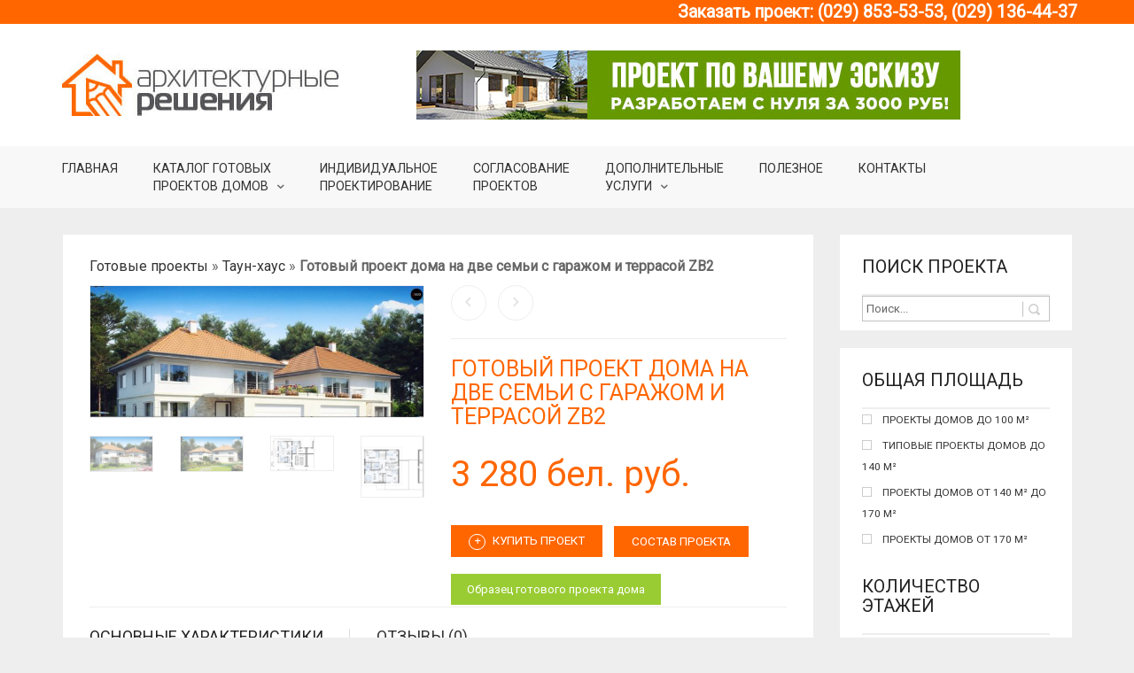

--- FILE ---
content_type: text/html; charset=UTF-8
request_url: https://archidom.by/proekty-domov-i-kottedzhej/gotovyj-proekt-doma-na-dve-semi-s-garazhom-i-terrasoj-zb2/
body_size: 24439
content:
<!DOCTYPE html> <!--[if lt IE 7 ]><html class="ie ie6" lang="ru-RU"> <![endif]--> <!--[if IE 7 ]><html class="ie ie7" lang="ru-RU"> <![endif]--> <!--[if IE 8 ]><html class="ie ie8" lang="ru-RU"> <![endif]--> <!--[if (gte IE 9)|!(IE)]><!--><html lang="ru-RU"> <!--<![endif]--><head><meta charset="UTF-8"><meta http-equiv="X-UA-Compatible" content="IE=edge" /><meta name="viewport" content="width=device-width, initial-scale=1, maximum-scale=1, user-scalable=no"><style>.oxygen-top-menu>.wrapper>.main-menu-top>.main .main-menu-env .nav>li>a {font-weight:500;}.lookbook-inner-content {font-size: 0.5em;}body.blog #main-core{display:none;}body .product-single .entry-summary .quantity {display: none !important;}.woocommerce .woocommerce-success {display: none !important;}.lab_wpb_lookbook_carousel .lookbook-carousel .product-item .lookbook-hover-info .lookbook-inner-content .price-and-add-to-cart .add-to-cart-btn {display: none !important;}.lab_wpb_lookbook_carousel .lookbook-carousel .product-item .lookbook-hover-info .lookbook-inner-content .price-and-add-to-cart .price>.amount  {font-size: 250% !important;}.widget_text {background-color: #ff6600 !important;}.widget_text h3 {color: white !important;}.widget_text .textwidget {color: white !important;font-weight: bold !important;font-size: 1.2em !important;}.wpcf7{background-color: #fff;padding: 30px !important;}input[type="tel"] {background-color: #f4f4f4;border: none;}.wpcf7-submit {background: #ff6600;color: #fff;border:none;padding: 8px 20px;font-weight: 400;text-transform: uppercase;}.wpcf7 .wpcf7-form-control { max-width: 100%; }.wpb_heading {font-weight: bold;font-size: 2em;color: black;}.vc_call_to_action  {border-color: #b97ebb !important;border-width: 5px !important;}.sidebar.prdctfltr-widget.prdctfltr-3 .prdctfltr_woocommerce_filter_submit {color: #fff;text-decoration: none;text-transform: uppercase;font-size: 1.2em;text-align: center;user-select: none;background: #ff6600;padding: .8em 4.9em;position: relative;outline: none;}.prdctfltr_wc {margin-bottom: 0px !important;}.tagged_as a {color: #999999 !important;font-size: 14px;}.tagged_as a:hover {color: #ff6600 !important;}h2 {    font-size: 25px !important;    text-transform: uppercase;    font-weight: 400 !important;    color: #ff6600 !important;}.page-description, .wpb_text_column, .term-description {background-color: #FFFFFF;padding: 10px 40px 40px 40px !important;}.wpb_text_column h1 {padding-top: 30px;font-size: 30px;}.wpb_text_column h2 {font-size: 23px !important;}#wpcf7-f10123-p10097-o1 {margin-top: 40px;box-shadow: 0 0 10px rgba(0,0,0,0.5);}.wpcf7-submit {margin-top: 7px;}#wpcf7-f10123-p10097-o1 h3{color: #ff6600;font-size: 30px;font-weight: 400;padding-bottom: 10px;}#wpcf7-f10123-p10097-o1 ul{padding-bottom: 15px;}.vc_wp_custommenu {background-color:#fff;padding: 30px 20px 20px 20px;text-transform: uppercase;}.vc_wp_custommenu li {list-style-type: none;font-size: 12px !important;padding: 7px 0px;border-bottom: 1px solid #DCDCDC;}.vc_wp_custommenu ul {    margin-left: 0;    padding-left: 0;}.widget_nav_menu h2{margin: -20px 0 10px;}.laborator-woocommerce .product-single .entry-summary .price ins {font-size: 40px !important;}.laborator-woocommerce .product-single .entry-summary .price{font-size: 40px !important;}.white-block.block-pad.contact-store {margin-bottom: 380px;}.laborator-woocommerce .product-single .entry-summary .single_add_to_cart_button {margin: 0px 10px 10px 0px;}.button.alt.btn.btn-default.popmake-3210 {margin: 0px 0px 10px 0px;}a.obrazec {padding: 10px 18px !important;}.laborator-woocommerce .product-single .entry-summary .price del+ins {margin-bottom: 40px !important;}.wrapper .main {padding: 0 15px !important;}#breadcrumbs {padding-left: 15px !important;Padding-right: 15px !important;}p {font-size: 16px !important;}.page-description, .term-description li{font-size: 16px !important;;color: #333 !important;}.page-description, .term-description a {color: #ff6600;}footer .footer_main .footer-nav ul li a {font-size: 13px !important;}.tagged_as a {font-size: 16px;}.tagged_as {display: none !important;}</style><link rel="preload" as="style" onload="this.onload=null;this.rel='stylesheet'" id="ao_optimized_gfonts" href="https://fonts.googleapis.com/css?family=Roboto%7CRoboto%7CRaleway%3A400%2C500%2C600%2C700%2C800%2C900%7CPoppins%3A400%2C700&#038;subset=latin%2Ccyrillic%2Clatin%2Ccyrillic%2Clatin-ext" /><link type="text/css" media="all" href="https://archidom.by/wp-content/cache/autoptimize/css/autoptimize_514aea19ef1b73413eeae59d6548b24f.css" rel="stylesheet" /><title>Готовый проект дома на две семьи с гаражом и террасой ZB2</title><meta name="description" content="Готовый проект дома на две семьи с гаражом и террасой ZB2. Все чертежи от фундамента до крыши с объемами материалов! Инженерный раздел. Закажите сегодня!"/><link rel="canonical" href="https://archidom.by/proekty-domov-i-kottedzhej/gotovyj-proekt-doma-na-dve-semi-s-garazhom-i-terrasoj-zb2/" /> <script type='application/ld+json'>{"@context":"https://schema.org","@type":"Organization","url":"https://archidom.by/","sameAs":[],"@id":"https://archidom.by/#organization","name":"\u041e\u041e\u041e \"\u0410\u0440\u0445\u0438\u0442\u0435\u043a\u0442\u0443\u0440\u043d\u044b\u0435 \u0440\u0435\u0448\u0435\u043d\u0438\u044f\"","logo":"https://archidom.by/wp-content/uploads/2019/01/Logo.jpg"}</script> <script type='application/ld+json'>{"@context":"https://schema.org","@type":"BreadcrumbList","itemListElement":[{"@type":"ListItem","position":1,"item":{"@id":"https://archidom.by/gotovye-proekty-domov/","name":"\u0413\u043e\u0442\u043e\u0432\u044b\u0435 \u043f\u0440\u043e\u0435\u043a\u0442\u044b"}},{"@type":"ListItem","position":2,"item":{"@id":"https://archidom.by/category/town-house/","name":"\u0422\u0430\u0443\u043d-\u0445\u0430\u0443\u0441"}},{"@type":"ListItem","position":3,"item":{"@id":"https://archidom.by/proekty-domov-i-kottedzhej/gotovyj-proekt-doma-na-dve-semi-s-garazhom-i-terrasoj-zb2/","name":"\u0413\u043e\u0442\u043e\u0432\u044b\u0439 \u043f\u0440\u043e\u0435\u043a\u0442 \u0434\u043e\u043c\u0430 \u043d\u0430 \u0434\u0432\u0435 \u0441\u0435\u043c\u044c\u0438 \u0441 \u0433\u0430\u0440\u0430\u0436\u043e\u043c \u0438 \u0442\u0435\u0440\u0440\u0430\u0441\u043e\u0439 ZB2"}}]}</script> <style id='font-awesome-inline-css' type='text/css'>[data-font="FontAwesome"]:before {font-family: 'FontAwesome' !important;content: attr(data-icon) !important;speak: none !important;font-weight: normal !important;font-variant: normal !important;text-transform: none !important;line-height: 1 !important;font-style: normal !important;-webkit-font-smoothing: antialiased !important;-moz-osx-font-smoothing: grayscale !important;}</style><style id='berocket_products_label_style-inline-css' type='text/css'>.berocket_better_labels:before,
.berocket_better_labels:after {
clear: both;
content: " ";
display: block;
}
.berocket_better_labels.berocket_better_labels_image {
position: absolute!important;
top: 0px!important;
bottom: 0px!important;
left: 0px!important;
right: 0px!important;
pointer-events: none;
}
.berocket_better_labels.berocket_better_labels_image * {
pointer-events: none;
}
.berocket_better_labels.berocket_better_labels_image img,
.berocket_better_labels.berocket_better_labels_image .fa,
.berocket_better_labels.berocket_better_labels_image .berocket_color_label,
.berocket_better_labels.berocket_better_labels_image .berocket_image_background,
.berocket_better_labels .berocket_better_labels_line .br_alabel,
.berocket_better_labels .berocket_better_labels_line .br_alabel span {
pointer-events: all;
}
.berocket_better_labels .berocket_color_label,
.br_alabel .berocket_color_label {
width: 100%;
height: 100%;
display: block;
}
.berocket_better_labels .berocket_better_labels_position_left {
text-align:left;
float: left;
clear: left;
}
.berocket_better_labels .berocket_better_labels_position_center {
text-align:center;
}
.berocket_better_labels .berocket_better_labels_position_right {
text-align:right;
float: right;
clear: right;
}
.berocket_better_labels.berocket_better_labels_label {
clear: both
}
.berocket_better_labels .berocket_better_labels_line {
line-height: 1px;
}
.berocket_better_labels.berocket_better_labels_label .berocket_better_labels_line {
clear: none;
}
.berocket_better_labels .berocket_better_labels_position_left .berocket_better_labels_line {
clear: left;
}
.berocket_better_labels .berocket_better_labels_position_right .berocket_better_labels_line {
clear: right;
}
.berocket_better_labels .berocket_better_labels_line .br_alabel {
display: inline-block;
position: relative;
top: 0!important;
left: 0!important;
right: 0!important;
line-height: 1px;
}</style><link rel='stylesheet' id='ajax-woo-autocomplete-style-css'  href='https://archidom.by/wp-content/cache/autoptimize/css/autoptimize_single_77a2262e1283d2d2ea90d66b01e934a2.css' type='text/css' media='all' /><link rel='stylesheet' id='pdc-layout-styles-css'  href='https://archidom.by/wp-content/cache/autoptimize/css/autoptimize_single_04694b96ef759d271d9ba10237201a4e.css' type='text/css' media='only screen and (min-width: 768px)' /><style id='woocommerce-inline-inline-css' type='text/css'>.woocommerce form .form-row .required { visibility: visible; }</style> <script type="text/javascript">var ajaxurl = ajaxurl || 'https://archidom.by/wp-admin/admin-ajax.php';</script> <style>.primary-font,body,p {    font-family: 'Roboto', sans-serif;  }.heading-font,.contact-store .address-content p,.nav,.navbar-blue,body h1,body h2,body h3,body h4,body h5,body h6,h1,h2,h3,h4,h5,h6,h7,a,label,th,.oswald,.banner .button_outer .button_inner .banner-content strong,.laborator-woocommerce .myaccount-env .my_account_orders th,.laborator-woocommerce .myaccount-env .my_account_orders td,.shop .items .item-wrapper .item .sale_tag .ribbon,.shop .items .item-wrapper .item .description .price,.shop .results,.shop .shop-grid .quickview-list .quickview-entry .quickview-wrapper .product-gallery-env .ribbon .ribbon-content,footer.footer_widgets .widget_laborator_subscribe #subscribe_now,footer.footer_widgets .widget_search #searchsubmit,footer .footer_main .copyright_text,footer .footer_main .footer-nav ul li a,.header-cart .cart-items .no-items,.header-cart .cart-items .cart-item .details .price-quantity,.shop_sidebar .sidebar h3,.widget_search div #searchsubmit,.widget_product_search div #searchsubmit,.price_slider_wrapper .price_slider_amount .button,.widget_shopping_cart_content .buttons .button,.cart-env .cart-totals > li .name,.cart-env .cart-header-row .up,.cart-env .cart-item-row .col .quantity input,.cart-env .cart-item-row .col .quantity input[type="button"],.blog .blog-post .blog_content h1,.blog .blog-post .blog_content .post-meta .blog_date,.blog .single_post .post_img .loading,.blog .single_post .post_details .author_text,.blog .single_post .post-content h1,.blog .single_post .post-content h2,.blog .single_post .post-content h3,.blog .single_post .post-content h4,.blog .single_post .post-content h5,.blog .single_post .post-content blockquote,.blog .single_post .post-content blockquote p,.blog .single_post .post-content blockquote cite,.comments .author_post .author_about_part .meta,.comments .author_post .author_about_part .author_name,.comments .author_post .author_about_part .date_time_reply_text,.comments .author_post .author_about_part .comment-content h1,.comments .author_post .author_about_part .comment-content h2,.comments .author_post .author_about_part .comment-content h3,.comments .author_post .author_about_part .comment-content h4,.comments .author_post .author_about_part .comment-content h5,.comments .author_post .author_about_part .comment-content blockquote,.comments .author_post .author_about_part .comment-content blockquote p,.comments .author_post .author_about_part .comment-content blockquote cite,.comments .form-submit #submit,.comment-respond input#submit,.laborator-woocommerce .product-single .product-left-info .ribbon .ribbon-content,.laborator-woocommerce .product-single .entry-summary .price,.laborator-woocommerce .product-single .entry-summary .quantity input[type="button"],.laborator-woocommerce .product-single .entry-summary .quantity input.qty,.laborator-woocommerce .product-single .entry-summary .stock,.laborator-woocommerce .product-single .woocommerce-tabs .tabs > li a,.laborator-woocommerce .product-single .woocommerce-tabs .description-tab h1,.laborator-woocommerce .product-single .woocommerce-tabs .description-tab h2,.laborator-woocommerce .product-single .woocommerce-tabs .description-tab h3,.laborator-woocommerce .product-single .woocommerce-tabs .description-tab h4,.laborator-woocommerce .product-single .woocommerce-tabs .description-tab h5,.laborator-woocommerce .product-single .woocommerce-tabs .description-tab blockquote,.laborator-woocommerce .product-single .woocommerce-tabs .description-tab blockquote p,.laborator-woocommerce .product-single .woocommerce-tabs .description-tab blockquote cite,.laborator-woocommerce .product-single .woocommerce-tabs #reviews .comments .comment-entry time,.laborator-woocommerce .product-single .woocommerce-tabs #reviews .comments .comment-entry .meta,.laborator-woocommerce .product-single .woocommerce-tabs #reviews #review_form input[type="submit"],.laborator-woocommerce .product-single .woocommerce-tabs #reviews #review_form input[type="submit"],.btn,.tooltip,.price,.amount,.cart-sub-total,.page-container .wpb_content_element blockquote strong,.page-container .lab_wpb_blog_posts .blog-posts .blog-post .post .date,.page-container .vc_separator.double-bordered-thick h4,.page-container .vc_separator.double-bordered-thin h4,.page-container .vc_separator.double-bordered h4,.page-container .vc_separator.one-line-border h4,.lab_wpb_banner_2 .title,.lab_wpb_testimonials .testimonials-inner .testimonial-entry .testimonial-blockquote,.woocommerce .woocommerce-success .button,.laborator-woocommerce .items .product .loading-disabled .loader strong,.laborator-woocommerce .select-wrapper .select-placeholder,.laborator-woocommerce #wl-wrapper .shop_table tbody .quantity input[type="button"],.laborator-woocommerce #wl-wrapper .wishlist_table .button,.laborator-woocommerce .wishlist-empty,.woocommerce .price,.laborator-woocommerce .order_details.header li,.lab_wpb_lookbook_carousel .lookbook-carousel .product-item .lookbook-hover-info .lookbook-inner-content .title,.lab_wpb_lookbook_carousel .lookbook-carousel .product-item .lookbook-hover-info .lookbook-inner-content .price-and-add-to-cart .price > .amount,.lab_wpb_lookbook_carousel .lookbook-carousel .product-item .lookbook-hover-info .lookbook-inner-content .price-and-add-to-cart .price ins {  font-family: 'Roboto', sans-serif;}</style><script src='//archidom.by/wp-content/cache/wpfc-minified/epdhvflp/l47h.js' type="text/javascript"></script>
<!-- <script type='text/javascript' src='https://archidom.by/wp-includes/js/jquery/jquery.js'></script> --> <script type='text/javascript'>var wc_add_to_cart_params = {"ajax_url":"\/wp-admin\/admin-ajax.php","wc_ajax_url":"\/?wc-ajax=%%endpoint%%","i18n_view_cart":"\u041f\u0440\u043e\u0441\u043c\u043e\u0442\u0440 \u043a\u043e\u0440\u0437\u0438\u043d\u044b","cart_url":"https:\/\/archidom.by\/zakazat-proekt-doma\/","is_cart":"","cart_redirect_after_add":"yes"};</script> <style>.product .images {position: relative;}</style> <script type="application/ld+json">{
"@context" : "http://schema.org",
"@type" : "LocalBusiness",
"name" : "ООО Архитектурные решения",
"image" : "https://archidom.by/wp-content/uploads/2014/12/Logo.jpg",
"telephone" : [ "(029) 853-53-53", "(029) 136-44-37" ],
"address" : {
"@type" : "PostalAddress",
"streetAddress" : "ул. Базовская 1А, к. 9 (район Уручья)",
"addressLocality" : "Сухорукие",
"addressRegion" : "Минский район",
"addressCountry" : "Республика Беларусь",
"postalCode" : "223050"
}
}</script>  <script>!function(f,b,e,v,n,t,s)
{if(f.fbq)return;n=f.fbq=function(){n.callMethod?
n.callMethod.apply(n,arguments):n.queue.push(arguments)};
if(!f._fbq)f._fbq=n;n.push=n;n.loaded=!0;n.version='2.0';
n.queue=[];t=b.createElement(e);t.async=!0;
t.src=v;s=b.getElementsByTagName(e)[0];
s.parentNode.insertBefore(t,s)}(window, document,'script',
'https://connect.facebook.net/en_US/fbevents.js');
fbq('init', '703981636891245');
fbq('track', 'PageView');</script> <noscript><img height="1" width="1" style="display:none"
src="https://www.facebook.com/tr?id=703981636891245&ev=PageView&noscript=1"
/></noscript> <style id="pum-styles" type="text/css">/* Popup Google Fonts */
@import url('//fonts.googleapis.com/css?family=Acme|Montserrat');
/* Popup Theme 10187: Framed Border */
.pum-theme-10187, .pum-theme-framed-border { background-color: rgba( 255, 255, 255, 0.5 ) } 
.pum-theme-10187 .pum-container, .pum-theme-framed-border .pum-container { padding: 18px; border-radius: 0px; border: 20px outset #dd3333; box-shadow: 1px 1px 3px 0px rgba( 2, 2, 2, 0.97 ) inset; background-color: rgba( 255, 251, 239, 1 ) } 
.pum-theme-10187 .pum-title, .pum-theme-framed-border .pum-title { color: #000000; text-align: left; text-shadow: 0px 0px 0px rgba( 2, 2, 2, 0.23 ); font-family: inherit; font-size: 32px; line-height: 36px } 
.pum-theme-10187 .pum-content, .pum-theme-framed-border .pum-content { color: #2d2d2d; font-family: inherit } 
.pum-theme-10187 .pum-content + .pum-close, .pum-theme-framed-border .pum-content + .pum-close { height: 20px; width: 20px; left: auto; right: -20px; bottom: auto; top: -20px; padding: 0px; color: #ffffff; font-family: Acme; font-size: 20px; line-height: 20px; border: 1px none #ffffff; border-radius: 0px; box-shadow: 0px 0px 0px 0px rgba( 2, 2, 2, 0.23 ); text-shadow: 0px 0px 0px rgba( 0, 0, 0, 0.23 ); background-color: rgba( 0, 0, 0, 0.55 ) } 
/* Popup Theme 10186: Cutting Edge */
.pum-theme-10186, .pum-theme-cutting-edge { background-color: rgba( 0, 0, 0, 0.5 ) } 
.pum-theme-10186 .pum-container, .pum-theme-cutting-edge .pum-container { padding: 18px; border-radius: 0px; border: 1px none #000000; box-shadow: 0px 10px 25px 0px rgba( 2, 2, 2, 0.5 ); background-color: rgba( 30, 115, 190, 1 ) } 
.pum-theme-10186 .pum-title, .pum-theme-cutting-edge .pum-title { color: #ffffff; text-align: left; text-shadow: 0px 0px 0px rgba( 2, 2, 2, 0.23 ); font-family: Sans-Serif; font-size: 26px; line-height: 28px } 
.pum-theme-10186 .pum-content, .pum-theme-cutting-edge .pum-content { color: #ffffff; font-family: inherit } 
.pum-theme-10186 .pum-content + .pum-close, .pum-theme-cutting-edge .pum-content + .pum-close { height: 24px; width: 24px; left: auto; right: 0px; bottom: auto; top: 0px; padding: 0px; color: #1e73be; font-family: inherit; font-size: 32px; line-height: 24px; border: 1px none #ffffff; border-radius: 0px; box-shadow: -1px 1px 1px 0px rgba( 2, 2, 2, 0.1 ); text-shadow: -1px 1px 1px rgba( 0, 0, 0, 0.1 ); background-color: rgba( 238, 238, 34, 1 ) } 
/* Popup Theme 10185: Hello Box */
.pum-theme-10185, .pum-theme-hello-box { background-color: rgba( 0, 0, 0, 0.75 ) } 
.pum-theme-10185 .pum-container, .pum-theme-hello-box .pum-container { padding: 30px; border-radius: 80px; border: 14px solid #81d742; box-shadow: 0px 0px 0px 0px rgba( 2, 2, 2, 0 ); background-color: rgba( 255, 255, 255, 1 ) } 
.pum-theme-10185 .pum-title, .pum-theme-hello-box .pum-title { color: #2d2d2d; text-align: left; text-shadow: 0px 0px 0px rgba( 2, 2, 2, 0.23 ); font-family: Montserrat; font-size: 32px; line-height: 36px } 
.pum-theme-10185 .pum-content, .pum-theme-hello-box .pum-content { color: #2d2d2d; font-family: inherit } 
.pum-theme-10185 .pum-content + .pum-close, .pum-theme-hello-box .pum-content + .pum-close { height: auto; width: auto; left: auto; right: -30px; bottom: auto; top: -30px; padding: 0px; color: #2d2d2d; font-family: inherit; font-size: 32px; line-height: 28px; border: 1px none #ffffff; border-radius: 28px; box-shadow: 0px 0px 0px 0px rgba( 2, 2, 2, 0.23 ); text-shadow: 0px 0px 0px rgba( 0, 0, 0, 0.23 ); background-color: rgba( 255, 255, 255, 1 ) } 
/* Popup Theme 10184: Enterprise Blue */
.pum-theme-10184, .pum-theme-enterprise-blue { background-color: rgba( 0, 0, 0, 0.7 ) } 
.pum-theme-10184 .pum-container, .pum-theme-enterprise-blue .pum-container { padding: 28px; border-radius: 5px; border: 1px none #000000; box-shadow: 0px 10px 25px 4px rgba( 2, 2, 2, 0.5 ); background-color: rgba( 255, 255, 255, 1 ) } 
.pum-theme-10184 .pum-title, .pum-theme-enterprise-blue .pum-title { color: #315b7c; text-align: left; text-shadow: 0px 0px 0px rgba( 2, 2, 2, 0.23 ); font-family: inherit; font-size: 34px; line-height: 36px } 
.pum-theme-10184 .pum-content, .pum-theme-enterprise-blue .pum-content { color: #2d2d2d; font-family: inherit } 
.pum-theme-10184 .pum-content + .pum-close, .pum-theme-enterprise-blue .pum-content + .pum-close { height: 28px; width: 28px; left: auto; right: 8px; bottom: auto; top: 8px; padding: 4px; color: #ffffff; font-family: inherit; font-size: 20px; line-height: 20px; border: 1px none #ffffff; border-radius: 42px; box-shadow: 0px 0px 0px 0px rgba( 2, 2, 2, 0.23 ); text-shadow: 0px 0px 0px rgba( 0, 0, 0, 0.23 ); background-color: rgba( 49, 91, 124, 1 ) } 
/* Popup Theme 10183: Light Box */
.pum-theme-10183, .pum-theme-lightbox { background-color: rgba( 0, 0, 0, 0.6 ) } 
.pum-theme-10183 .pum-container, .pum-theme-lightbox .pum-container { padding: 18px; border-radius: 3px; border: 8px solid #000000; box-shadow: 0px 0px 30px 0px rgba( 2, 2, 2, 1 ); background-color: rgba( 255, 255, 255, 1 ) } 
.pum-theme-10183 .pum-title, .pum-theme-lightbox .pum-title { color: #000000; text-align: left; text-shadow: 0px 0px 0px rgba( 2, 2, 2, 0.23 ); font-family: inherit; font-size: 32px; line-height: 36px } 
.pum-theme-10183 .pum-content, .pum-theme-lightbox .pum-content { color: #000000; font-family: inherit } 
.pum-theme-10183 .pum-content + .pum-close, .pum-theme-lightbox .pum-content + .pum-close { height: 30px; width: 30px; left: auto; right: -24px; bottom: auto; top: -24px; padding: 0px; color: #ffffff; font-family: inherit; font-size: 24px; line-height: 26px; border: 2px solid #ffffff; border-radius: 30px; box-shadow: 0px 0px 15px 1px rgba( 2, 2, 2, 0.75 ); text-shadow: 0px 0px 0px rgba( 0, 0, 0, 0.23 ); background-color: rgba( 0, 0, 0, 1 ) } 
/* Popup Theme 1204: Default Theme */
.pum-theme-1204, .pum-theme-default-theme { background-color: rgba( 255, 255, 255, 0.5 ) } 
.pum-theme-1204 .pum-container, .pum-theme-default-theme .pum-container { padding: 44px; border-radius: 0px; border: 3px solid #ff6600; box-shadow: 1px 1px 3px 0px rgba( 2, 2, 2, 0.23 ); background-color: rgba( 255, 255, 255, 1 ) } 
.pum-theme-1204 .pum-title, .pum-theme-default-theme .pum-title { color: #000000; text-align: left; text-shadow: 0px 0px 0px rgba( 2, 2, 2, 0.23 ); font-family: inherit; font-weight: normal; font-size: 32px; font-style: normal; line-height: 36px } 
.pum-theme-1204 .pum-content, .pum-theme-default-theme .pum-content { color: #8c8c8c; font-family: inherit; font-weight: normal; font-style: normal } 
.pum-theme-1204 .pum-content + .pum-close, .pum-theme-default-theme .pum-content + .pum-close { height: auto; width: auto; left: auto; right: 0px; bottom: auto; top: 0px; padding: 8px; color: #ffffff; font-family: inherit; font-weight: normal; font-size: 12px; font-style: normal; line-height: 14px; border: 1px none #ffffff; border-radius: 0px; box-shadow: 0px 0px 0px 0px rgba( 2, 2, 2, 0.23 ); text-shadow: 0px 0px 0px rgba( 0, 0, 0, 0.23 ); background-color: rgba( 255, 102, 0, 1 ) }</style><link rel="shortcut icon" href="https://archidom.by/wp-content/uploads/2014/12/favicon.png"> <noscript><style>.woocommerce-product-gallery{ opacity: 1 !important; }</style></noscript><meta name="generator" content="Powered by WPBakery Page Builder - drag and drop page builder for WordPress."/> <!--[if lte IE 9]><link rel="stylesheet" type="text/css" href="https://archidom.by/wp-content/plugins/js_composer/assets/css/vc_lte_ie9.min.css" media="screen"><![endif]--><meta name="generator" content="WooCommerce Product Filter - All in One WooCommerce Filter"/><style type="text/css" id="wp-custom-css">/* медиа для баннера 2*/
@media only screen and (min-width: 991px) {
.banner2 {
display: none;
}
}
/*отступы баннера 2*/
.banner2 {margin-bottom: 5px; margin-top: 5px}</style><noscript><style type="text/css">.wpb_animate_when_almost_visible { opacity: 1; }</style></noscript> <!--[if lt IE 9]><script src="https://archidom.by/wp-content/themes/oxygen/assets/js/ie8-responsive-file-warning.js"></script><![endif]--> <!--[if lt IE 9]> <script src="https://oss.maxcdn.com/html5shiv/3.7.2/html5shiv.min.js"></script> <script src="https://oss.maxcdn.com/respond/1.4.2/respond.min.js"></script> <![endif]--></head><body class="product-template-default single single-product postid-4500 collateral-product-columns-2 woocommerce woocommerce-page woocommerce-no-js extensive-vc-1.7.6 oxygen-top-menu ht-2 cart-ribbon-hidden wpb-js-composer js-comp-ver-5.7 vc_responsive evc-predefined-style"><div class="header_tel">Заказать проект: (029) 853-53-53, (029) 136-44-37</div><div class="wrapper"><div class="top-menu"><div class="main"><div class="row"><div class="col-sm-12"><div class="tl-header with-cart-ribbon"><div class="logo logo-image"><h3> <a href="https://archidom.by"> <noscript><img src="https://archidom.by/wp-content/uploads/2014/12/Logo.jpg" alt="Проекты домов в Минске" /></noscript><img class="lazyload" src='data:image/svg+xml,%3Csvg%20xmlns=%22http://www.w3.org/2000/svg%22%20viewBox=%220%200%20%20%22%3E%3C/svg%3E' data-src="https://archidom.by/wp-content/uploads/2014/12/Logo.jpg" alt="Проекты домов в Минске" /> </a></h3><div class="mobile-menu-link"> <a href="#"> <i class="glyphicon glyphicon-align-justify"></i> </a></div><div class="divider"></div></div><div class="mobile-menu hidden"><ul id="menu-glavnoe-menyu-1" class="nav"><li class="menu-item menu-item-type-post_type menu-item-object-page menu-item-home menu-item-27"><a href="https://archidom.by/">Главная</a></li><li class="menu-item menu-item-type-post_type menu-item-object-page menu-item-has-children current_page_parent menu-item-26"><a title="Готовые проекты домов" href="https://archidom.by/gotovye-proekty-domov/">Каталог готовых<br>проектов домов</a><ul class="sub-menu"><li class="menu-item menu-item-type-custom menu-item-object-custom menu-item-has-children menu-item-10261"><a href="#">По этажности</a><ul class="sub-menu"><li class="menu-item menu-item-type-custom menu-item-object-custom menu-item-10262"><a href="https://archidom.by/category/one-story-house/">Проекты одноэтажных домов</a></li><li class="menu-item menu-item-type-custom menu-item-object-custom menu-item-10263"><a href="https://archidom.by/category/houses-with-attic/">Проекты домов с мансардой</a></li><li class="menu-item menu-item-type-custom menu-item-object-custom menu-item-10264"><a href="https://archidom.by/category/dvuhetazhki/">Проекты двухэтажных домов</a></li></ul></li><li class="menu-item menu-item-type-custom menu-item-object-custom menu-item-has-children menu-item-10265"><a href="#">По площади</a><ul class="sub-menu"><li class="menu-item menu-item-type-custom menu-item-object-custom menu-item-10266"><a href="https://archidom.by/category/proekty-domov-do-100-m/">Дома до 100 м2</a></li><li class="menu-item menu-item-type-custom menu-item-object-custom menu-item-10267"><a href="https://archidom.by/product-tag/doma-do-150-m/">Дома до 150 м2</a></li><li class="menu-item menu-item-type-custom menu-item-object-custom menu-item-10268"><a href="https://archidom.by/category/comfortable-house-140-m/">Дома от 140 до 170 м2</a></li><li class="menu-item menu-item-type-custom menu-item-object-custom menu-item-10269"><a href="https://archidom.by/category/doma-ot-170-m/">Дома от 170 м2</a></li></ul></li><li class="menu-item menu-item-type-custom menu-item-object-custom menu-item-has-children menu-item-10270"><a href="#">По стилю</a><ul class="sub-menu"><li class="menu-item menu-item-type-custom menu-item-object-custom menu-item-10274"><a href="https://archidom.by/product-tag/v-stile-haj-tek/">В стиле хай-тек</a></li><li class="menu-item menu-item-type-custom menu-item-object-custom menu-item-10275"><a href="https://archidom.by/product-tag/s-ploskoj-kryshej/">С плоской крышей</a></li><li class="menu-item menu-item-type-custom menu-item-object-custom menu-item-10273"><a href="https://archidom.by/product-tag/sovremennyj/">Проекты современных домов</a></li><li class="menu-item menu-item-type-custom menu-item-object-custom menu-item-10271"><a href="https://archidom.by/product-tag/v-klassicheskom-stile/">В классическом стиле</a></li></ul></li><li class="menu-item menu-item-type-custom menu-item-object-custom menu-item-has-children menu-item-10276"><a href="#">По назначению</a><ul class="sub-menu"><li class="menu-item menu-item-type-custom menu-item-object-custom menu-item-10277"><a href="https://archidom.by/arhitekturnye-proekty-domov-v-minske/">Архитектурные проекты домов</a></li><li class="menu-item menu-item-type-custom menu-item-object-custom menu-item-10278"><a href="https://archidom.by/product-tag/proekty-dachnyh-domov/">Проекты дачных домов</a></li><li class="menu-item menu-item-type-custom menu-item-object-custom menu-item-10279"><a href="https://archidom.by/product-tag/dlya-uzkih-uchastkov/">Проекты домов для узких участков</a></li><li class="menu-item menu-item-type-custom menu-item-object-custom menu-item-10280"><a href="https://archidom.by/product-tag/doma-na-dve-semi/">Проекты домов на 2 семьи</a></li><li class="menu-item menu-item-type-custom menu-item-object-custom menu-item-10281"><a href="https://archidom.by/category/town-house/">Проекты таун-хаусов</a></li><li class="menu-item menu-item-type-custom menu-item-object-custom menu-item-10282"><a href="https://archidom.by/category/bathrooms/">Проекты бань</a></li><li class="menu-item menu-item-type-custom menu-item-object-custom menu-item-10283"><a href="https://archidom.by/category/proekt-garazha/">Проекты гаражей</a></li></ul></li><li class="menu-item menu-item-type-custom menu-item-object-custom menu-item-has-children menu-item-10284"><a href="#">Популярные проекты</a><ul class="sub-menu"><li class="menu-item menu-item-type-custom menu-item-object-custom menu-item-10285"><a href="https://archidom.by/proekty-domov-i-kottedzhej/z10-model-project-cottage/">Проект Z10</a></li><li class="menu-item menu-item-type-custom menu-item-object-custom menu-item-10286"><a href="https://archidom.by/proekty-domov-i-kottedzhej/proekt-chastnogo-doma-z24/">Проект Z24</a></li><li class="menu-item menu-item-type-custom menu-item-object-custom menu-item-10287"><a href="https://archidom.by/proekty-domov-i-kottedzhej/tipovoj-proekt-odnoetazhnogo-doma-z273/">Проект Z273</a></li><li class="menu-item menu-item-type-custom menu-item-object-custom menu-item-10288"><a href="https://archidom.by/proekty-domov-i-kottedzhej/z7-standard-project-cost-one-storey-house/">Проект Z7</a></li><li class="menu-item menu-item-type-custom menu-item-object-custom menu-item-10289"><a href="https://archidom.by/proekty-domov-i-kottedzhej/proekt-dvuhetazhnogo-doma-s-garazhom-zx24/">Проект Zx24</a></li><li class="menu-item menu-item-type-custom menu-item-object-custom menu-item-10290"><a href="https://archidom.by/proekty-domov-i-kottedzhej/zx12-proekt-dvuhetazhnogo-doma-iz-gazobetona/">Проект Zx12</a></li><li class="menu-item menu-item-type-custom menu-item-object-custom menu-item-10291"><a href="https://archidom.by/proekty-domov-i-kottedzhej/tipovoj-proekt-odnoetazhnogo-doma-s-garazhom-na-dve-mashiny-z200/">Проект Z200</a></li><li class="menu-item menu-item-type-custom menu-item-object-custom menu-item-10292"><a href="https://archidom.by/proekty-domov-i-kottedzhej/proekt-dvuhetazhnogo-doma-s-ploskoj-kryshej-zx63/">Проект Zx63</a></li><li class="menu-item menu-item-type-custom menu-item-object-custom menu-item-10293"><a href="https://archidom.by/proekty-domov-i-kottedzhej/proekt-odnoetazhnogo-doma-s-ploskoj-kryshej-zx102-gp/">Проект Zx102</a></li></ul></li></ul></li><li class="menu-item menu-item-type-custom menu-item-object-custom menu-item-4801"><a title="Заказать индивидуальный проект" href="https://archidom.by/individual/">Индивидуальное <br> проектирование</a></li><li class="menu-item menu-item-type-post_type menu-item-object-page menu-item-24"><a title="Получение паспорта застройщика" href="https://archidom.by/soglasovanie-proektov/">Согласование <br> проектов</a></li><li class="menu-item menu-item-type-custom menu-item-object-custom menu-item-has-children menu-item-456"><a>Дополнительные <br> услуги</a><ul class="sub-menu"><li class="menu-item menu-item-type-post_type menu-item-object-page menu-item-10461"><a href="https://archidom.by/arhitekturnye-proekty-domov-v-minske/">Проект для согласования</a></li><li class="menu-item menu-item-type-post_type menu-item-object-page menu-item-10425"><a href="https://archidom.by/inzhenerno-geologicheskie-izyskaniya-dlya-stroitelstva-doma/">Геология участка</a></li><li class="menu-item menu-item-type-post_type menu-item-object-page menu-item-10437"><a href="https://archidom.by/zakazat-smetu-na-stroitelstvo-doma/">Заказать смету на строительство дома</a></li><li class="menu-item menu-item-type-post_type menu-item-object-page menu-item-447"><a href="https://archidom.by/stroitelstvo_domov_i_kottegei/">Строительство домов и коттеджей</a></li></ul></li><li class="menu-item menu-item-type-post_type menu-item-object-page menu-item-23"><a title="Полезная информация для застройщика" href="https://archidom.by/poleznoe/">Полезное</a></li><li class="menu-item menu-item-type-post_type menu-item-object-page menu-item-95"><a title="Контакты" href="https://archidom.by/contact/">Контакты</a></li></ul></div><nav class="sec-nav"></nav><div id="header-widget-area" class="chw-widget-area widget-area" role="complementary"><div class="chw-widget"><a href="https://archidom.by/individual/"><noscript><img width="614" height="78" src="https://archidom.by/wp-content/uploads/2025/01/archi_individ_banner3000.jpg" class="image wp-image-10517  attachment-full size-full" alt="Заказать проект дома в Минске за 3000 рублей" style="max-width: 100%; height: auto;" srcset="https://archidom.by/wp-content/uploads/2025/01/archi_individ_banner3000.jpg 614w, https://archidom.by/wp-content/uploads/2025/01/archi_individ_banner3000-300x38.jpg 300w, https://archidom.by/wp-content/uploads/2025/01/archi_individ_banner3000-580x74.jpg 580w, https://archidom.by/wp-content/uploads/2025/01/archi_individ_banner3000-150x19.jpg 150w" sizes="(max-width: 614px) 100vw, 614px" /></noscript><img width="614" height="78" src='data:image/svg+xml,%3Csvg%20xmlns=%22http://www.w3.org/2000/svg%22%20viewBox=%220%200%20614%2078%22%3E%3C/svg%3E' data-src="https://archidom.by/wp-content/uploads/2025/01/archi_individ_banner3000.jpg" class="lazyload image wp-image-10517  attachment-full size-full" alt="Заказать проект дома в Минске за 3000 рублей" style="max-width: 100%; height: auto;" data-srcset="https://archidom.by/wp-content/uploads/2025/01/archi_individ_banner3000.jpg 614w, https://archidom.by/wp-content/uploads/2025/01/archi_individ_banner3000-300x38.jpg 300w, https://archidom.by/wp-content/uploads/2025/01/archi_individ_banner3000-580x74.jpg 580w, https://archidom.by/wp-content/uploads/2025/01/archi_individ_banner3000-150x19.jpg 150w" data-sizes="(max-width: 614px) 100vw, 614px" /></a></div></div></div></div></div></div></div><div class="main-menu-top"><div class="main"><div class="row"><div class="col-md-12"><nav class="main-menu-env top-menu-type-2"><ul id="menu-glavnoe-menyu" class="nav"><li id="menu-item-27" class="menu-item menu-item-type-post_type menu-item-object-page menu-item-home menu-item-27"><a href="https://archidom.by/">Главная</a></li><li id="menu-item-26" class="menu-item menu-item-type-post_type menu-item-object-page menu-item-has-children current_page_parent has-sub menu-item-26"><a title="Готовые проекты домов" href="https://archidom.by/gotovye-proekty-domov/">Каталог готовых<br>проектов домов</a><ul class="sub-menu"><li id="menu-item-10261" class="menu-item menu-item-type-custom menu-item-object-custom menu-item-has-children has-sub-sub menu-item-10261"><a href="#">По этажности</a><ul class="sub-menu"><li id="menu-item-10262" class="menu-item menu-item-type-custom menu-item-object-custom menu-item-10262"><a href="https://archidom.by/category/one-story-house/">Проекты одноэтажных домов</a></li><li id="menu-item-10263" class="menu-item menu-item-type-custom menu-item-object-custom menu-item-10263"><a href="https://archidom.by/category/houses-with-attic/">Проекты домов с мансардой</a></li><li id="menu-item-10264" class="menu-item menu-item-type-custom menu-item-object-custom menu-item-10264"><a href="https://archidom.by/category/dvuhetazhki/">Проекты двухэтажных домов</a></li></ul></li><li id="menu-item-10265" class="menu-item menu-item-type-custom menu-item-object-custom menu-item-has-children has-sub-sub menu-item-10265"><a href="#">По площади</a><ul class="sub-menu"><li id="menu-item-10266" class="menu-item menu-item-type-custom menu-item-object-custom menu-item-10266"><a href="https://archidom.by/category/proekty-domov-do-100-m/">Дома до 100 м2</a></li><li id="menu-item-10267" class="menu-item menu-item-type-custom menu-item-object-custom menu-item-10267"><a href="https://archidom.by/product-tag/doma-do-150-m/">Дома до 150 м2</a></li><li id="menu-item-10268" class="menu-item menu-item-type-custom menu-item-object-custom menu-item-10268"><a href="https://archidom.by/category/comfortable-house-140-m/">Дома от 140 до 170 м2</a></li><li id="menu-item-10269" class="menu-item menu-item-type-custom menu-item-object-custom menu-item-10269"><a href="https://archidom.by/category/doma-ot-170-m/">Дома от 170 м2</a></li></ul></li><li id="menu-item-10270" class="menu-item menu-item-type-custom menu-item-object-custom menu-item-has-children has-sub-sub menu-item-10270"><a href="#">По стилю</a><ul class="sub-menu"><li id="menu-item-10274" class="menu-item menu-item-type-custom menu-item-object-custom menu-item-10274"><a href="https://archidom.by/product-tag/v-stile-haj-tek/">В стиле хай-тек</a></li><li id="menu-item-10275" class="menu-item menu-item-type-custom menu-item-object-custom menu-item-10275"><a href="https://archidom.by/product-tag/s-ploskoj-kryshej/">С плоской крышей</a></li><li id="menu-item-10273" class="menu-item menu-item-type-custom menu-item-object-custom menu-item-10273"><a href="https://archidom.by/product-tag/sovremennyj/">Проекты современных домов</a></li><li id="menu-item-10271" class="menu-item menu-item-type-custom menu-item-object-custom menu-item-10271"><a href="https://archidom.by/product-tag/v-klassicheskom-stile/">В классическом стиле</a></li></ul></li><li id="menu-item-10276" class="menu-item menu-item-type-custom menu-item-object-custom menu-item-has-children has-sub-sub menu-item-10276"><a href="#">По назначению</a><ul class="sub-menu"><li id="menu-item-10277" class="menu-item menu-item-type-custom menu-item-object-custom menu-item-10277"><a href="https://archidom.by/arhitekturnye-proekty-domov-v-minske/">Архитектурные проекты домов</a></li><li id="menu-item-10278" class="menu-item menu-item-type-custom menu-item-object-custom menu-item-10278"><a href="https://archidom.by/product-tag/proekty-dachnyh-domov/">Проекты дачных домов</a></li><li id="menu-item-10279" class="menu-item menu-item-type-custom menu-item-object-custom menu-item-10279"><a href="https://archidom.by/product-tag/dlya-uzkih-uchastkov/">Проекты домов для узких участков</a></li><li id="menu-item-10280" class="menu-item menu-item-type-custom menu-item-object-custom menu-item-10280"><a href="https://archidom.by/product-tag/doma-na-dve-semi/">Проекты домов на 2 семьи</a></li><li id="menu-item-10281" class="menu-item menu-item-type-custom menu-item-object-custom menu-item-10281"><a href="https://archidom.by/category/town-house/">Проекты таун-хаусов</a></li><li id="menu-item-10282" class="menu-item menu-item-type-custom menu-item-object-custom menu-item-10282"><a href="https://archidom.by/category/bathrooms/">Проекты бань</a></li><li id="menu-item-10283" class="menu-item menu-item-type-custom menu-item-object-custom menu-item-10283"><a href="https://archidom.by/category/proekt-garazha/">Проекты гаражей</a></li></ul></li><li id="menu-item-10284" class="menu-item menu-item-type-custom menu-item-object-custom menu-item-has-children has-sub-sub menu-item-10284"><a href="#">Популярные проекты</a><ul class="sub-menu"><li id="menu-item-10285" class="menu-item menu-item-type-custom menu-item-object-custom menu-item-10285"><a href="https://archidom.by/proekty-domov-i-kottedzhej/z10-model-project-cottage/">Проект Z10</a></li><li id="menu-item-10286" class="menu-item menu-item-type-custom menu-item-object-custom menu-item-10286"><a href="https://archidom.by/proekty-domov-i-kottedzhej/proekt-chastnogo-doma-z24/">Проект Z24</a></li><li id="menu-item-10287" class="menu-item menu-item-type-custom menu-item-object-custom menu-item-10287"><a href="https://archidom.by/proekty-domov-i-kottedzhej/tipovoj-proekt-odnoetazhnogo-doma-z273/">Проект Z273</a></li><li id="menu-item-10288" class="menu-item menu-item-type-custom menu-item-object-custom menu-item-10288"><a href="https://archidom.by/proekty-domov-i-kottedzhej/z7-standard-project-cost-one-storey-house/">Проект Z7</a></li><li id="menu-item-10289" class="menu-item menu-item-type-custom menu-item-object-custom menu-item-10289"><a href="https://archidom.by/proekty-domov-i-kottedzhej/proekt-dvuhetazhnogo-doma-s-garazhom-zx24/">Проект Zx24</a></li><li id="menu-item-10290" class="menu-item menu-item-type-custom menu-item-object-custom menu-item-10290"><a href="https://archidom.by/proekty-domov-i-kottedzhej/zx12-proekt-dvuhetazhnogo-doma-iz-gazobetona/">Проект Zx12</a></li><li id="menu-item-10291" class="menu-item menu-item-type-custom menu-item-object-custom menu-item-10291"><a href="https://archidom.by/proekty-domov-i-kottedzhej/tipovoj-proekt-odnoetazhnogo-doma-s-garazhom-na-dve-mashiny-z200/">Проект Z200</a></li><li id="menu-item-10292" class="menu-item menu-item-type-custom menu-item-object-custom menu-item-10292"><a href="https://archidom.by/proekty-domov-i-kottedzhej/proekt-dvuhetazhnogo-doma-s-ploskoj-kryshej-zx63/">Проект Zx63</a></li><li id="menu-item-10293" class="menu-item menu-item-type-custom menu-item-object-custom menu-item-10293"><a href="https://archidom.by/proekty-domov-i-kottedzhej/proekt-odnoetazhnogo-doma-s-ploskoj-kryshej-zx102-gp/">Проект Zx102</a></li></ul></li></ul></li><li id="menu-item-4801" class="menu-item menu-item-type-custom menu-item-object-custom menu-item-4801"><a title="Заказать индивидуальный проект" href="https://archidom.by/individual/">Индивидуальное <br> проектирование</a></li><li id="menu-item-24" class="menu-item menu-item-type-post_type menu-item-object-page menu-item-24"><a title="Получение паспорта застройщика" href="https://archidom.by/soglasovanie-proektov/">Согласование <br> проектов</a></li><li id="menu-item-456" class="menu-item menu-item-type-custom menu-item-object-custom menu-item-has-children has-sub menu-item-456"><a>Дополнительные <br> услуги</a><ul class="sub-menu"><li id="menu-item-10461" class="menu-item menu-item-type-post_type menu-item-object-page menu-item-10461"><a href="https://archidom.by/arhitekturnye-proekty-domov-v-minske/">Проект для согласования</a></li><li id="menu-item-10425" class="menu-item menu-item-type-post_type menu-item-object-page menu-item-10425"><a href="https://archidom.by/inzhenerno-geologicheskie-izyskaniya-dlya-stroitelstva-doma/">Геология участка</a></li><li id="menu-item-10437" class="menu-item menu-item-type-post_type menu-item-object-page menu-item-10437"><a href="https://archidom.by/zakazat-smetu-na-stroitelstvo-doma/">Заказать смету на строительство дома</a></li><li id="menu-item-447" class="menu-item menu-item-type-post_type menu-item-object-page menu-item-447"><a href="https://archidom.by/stroitelstvo_domov_i_kottegei/">Строительство домов и коттеджей</a></li></ul></li><li id="menu-item-23" class="menu-item menu-item-type-post_type menu-item-object-page menu-item-23"><a title="Полезная информация для застройщика" href="https://archidom.by/poleznoe/">Полезное</a></li><li id="menu-item-95" class="menu-item menu-item-type-post_type menu-item-object-page menu-item-95"><a title="Контакты" href="https://archidom.by/contact/">Контакты</a></li></ul></nav></div></div></div></div><div class="main"><div class="banner2"><center> <span id="media_image-4" class="widget widget_media_image"><a href="https://archidom.by/individual/"><noscript><img width="614" height="78" src="https://archidom.by/wp-content/uploads/2025/01/archi_individ_banner3000.jpg" class="image wp-image-10517  attachment-full size-full" alt="Заказать проект дома в Минске за 3000 рублей" style="max-width: 100%; height: auto;" srcset="https://archidom.by/wp-content/uploads/2025/01/archi_individ_banner3000.jpg 614w, https://archidom.by/wp-content/uploads/2025/01/archi_individ_banner3000-300x38.jpg 300w, https://archidom.by/wp-content/uploads/2025/01/archi_individ_banner3000-580x74.jpg 580w, https://archidom.by/wp-content/uploads/2025/01/archi_individ_banner3000-150x19.jpg 150w" sizes="(max-width: 614px) 100vw, 614px" /></noscript><img width="614" height="78" src='data:image/svg+xml,%3Csvg%20xmlns=%22http://www.w3.org/2000/svg%22%20viewBox=%220%200%20614%2078%22%3E%3C/svg%3E' data-src="https://archidom.by/wp-content/uploads/2025/01/archi_individ_banner3000.jpg" class="lazyload image wp-image-10517  attachment-full size-full" alt="Заказать проект дома в Минске за 3000 рублей" style="max-width: 100%; height: auto;" data-srcset="https://archidom.by/wp-content/uploads/2025/01/archi_individ_banner3000.jpg 614w, https://archidom.by/wp-content/uploads/2025/01/archi_individ_banner3000-300x38.jpg 300w, https://archidom.by/wp-content/uploads/2025/01/archi_individ_banner3000-580x74.jpg 580w, https://archidom.by/wp-content/uploads/2025/01/archi_individ_banner3000-150x19.jpg 150w" data-sizes="(max-width: 614px) 100vw, 614px" /></a></span></center></div><div class="laborator-woocommerce shop"><div class="product-single"><div class="row"><div class="col-md-9 product-info-env"><div class="woocommerce-notices-wrapper"></div><div itemscope itemtype="http://schema.org/Product" id="product-4500" class="post-4500 product type-product status-publish has-post-thumbnail product_cat-town-house product_tag-polskie-proekty-domov product_tag-proekty-domov-iz-blokov product_tag-s-chetyrehskatnoj-kryshej product_tag-v-klassicheskom-stile product_tag-s-panoramnymi-oknami product_tag-s-kaminom product_tag-evropejskij product_tag-doma-ot-150-m product_tag-doma-s-garazhom product_tag-perpendikulyarnaya product_tag-komnata-na-1-etazhe product_tag-s-balkonom product_tag-na-2-mashiny product_tag-dvuhetazhnye product_tag-2157 product_tag-doma-na-dve-semi product_tag-otdelochnyj-kamen-na-fasadah product_tag-taun-hausy pa_built-up-area-161-5-m pa_cubage-635-m pa_estimated-cost-construction-292500-u-e pa_gross-area-230-4-m pa_height-9-85-m pa_overlap-solid-ceiling pa_roof-area-206-03-m pa_stoimost-stroitelstva-svyshe-100000u-e pa_the-angle-slope-roof-30-35 pa_the-minimum-size-field-shir-18-31m-dlina-20-94m pa_top-keramicheskaya-cherepitsa-metallocherepitsa-tsementno-peschanaya-cherepitsa pa_walls-concrete-ceramic-blocks first instock shipping-taxable purchasable product-type-simple"><div class="row white-row"><p id="breadcrumbs"><span><span><a href="https://archidom.by/gotovye-proekty-domov/" >Готовые проекты</a> » <span><a href="https://archidom.by/category/town-house/" >Таун-хаус</a> » <strong class="breadcrumb_last">Готовый проект дома на две семьи с гаражом и террасой ZB2</strong></span></span></span></p><div class="col-sm-6"><div class="product-left-info"><div class="images hidden"><div class="thumbnails"></div></div><div class="main-images product-images"><div id="main-image-slider"> <a href="https://archidom.by/wp-content/uploads/2017/01/FilesZ500-res-wizualizacje-Zb2-Zb2_view1_jpg.jpg" itemprop="image" class="woocommerce-main-image zoom" data-lightbox-gallery="main-images" data-rel="prettyPhoto[product-gallery]"><noscript><img src="https://archidom.by/wp-content/uploads/2017/01/FilesZ500-res-wizualizacje-Zb2-Zb2_view1_jpg-580x326.jpg" class="attachment-shop-thumb-4 size-shop-thumb-4" alt="Проект двухквартирного жилого дома с гаражами на две машины" srcset="https://archidom.by/wp-content/uploads/2017/01/FilesZ500-res-wizualizacje-Zb2-Zb2_view1_jpg-580x326.jpg 580w, https://archidom.by/wp-content/uploads/2017/01/FilesZ500-res-wizualizacje-Zb2-Zb2_view1_jpg-150x84.jpg 150w, https://archidom.by/wp-content/uploads/2017/01/FilesZ500-res-wizualizacje-Zb2-Zb2_view1_jpg-300x169.jpg 300w, https://archidom.by/wp-content/uploads/2017/01/FilesZ500-res-wizualizacje-Zb2-Zb2_view1_jpg-768x432.jpg 768w, https://archidom.by/wp-content/uploads/2017/01/FilesZ500-res-wizualizacje-Zb2-Zb2_view1_jpg-1024x576.jpg 1024w, https://archidom.by/wp-content/uploads/2017/01/FilesZ500-res-wizualizacje-Zb2-Zb2_view1_jpg.jpg 1312w" sizes="(max-width: 580px) 100vw, 580px" /></noscript><img src='data:image/svg+xml,%3Csvg%20xmlns=%22http://www.w3.org/2000/svg%22%20viewBox=%220%200%20%20%22%3E%3C/svg%3E' data-src="https://archidom.by/wp-content/uploads/2017/01/FilesZ500-res-wizualizacje-Zb2-Zb2_view1_jpg-580x326.jpg" class="lazyload attachment-shop-thumb-4 size-shop-thumb-4" alt="Проект двухквартирного жилого дома с гаражами на две машины" data-srcset="https://archidom.by/wp-content/uploads/2017/01/FilesZ500-res-wizualizacje-Zb2-Zb2_view1_jpg-580x326.jpg 580w, https://archidom.by/wp-content/uploads/2017/01/FilesZ500-res-wizualizacje-Zb2-Zb2_view1_jpg-150x84.jpg 150w, https://archidom.by/wp-content/uploads/2017/01/FilesZ500-res-wizualizacje-Zb2-Zb2_view1_jpg-300x169.jpg 300w, https://archidom.by/wp-content/uploads/2017/01/FilesZ500-res-wizualizacje-Zb2-Zb2_view1_jpg-768x432.jpg 768w, https://archidom.by/wp-content/uploads/2017/01/FilesZ500-res-wizualizacje-Zb2-Zb2_view1_jpg-1024x576.jpg 1024w, https://archidom.by/wp-content/uploads/2017/01/FilesZ500-res-wizualizacje-Zb2-Zb2_view1_jpg.jpg 1312w" data-sizes="(max-width: 580px) 100vw, 580px" /> </a><a href="https://archidom.by/wp-content/uploads/2017/01/FilesZ500-res-wizualizacje-Zb2-Zb2_view2_jpg.jpg" itemprop="image" class="woocommerce-main-image zoom hidden" data-lightbox-gallery="main-images" data-rel="prettyPhoto[product-gallery]"><noscript><img src="https://archidom.by/wp-content/uploads/2017/01/labimg_580_FilesZ500-res-wizualizacje-Zb2-Zb2_view2_jpg.jpg"  alt="shop-thumb-4"  /></noscript><img class="lazyload" src='data:image/svg+xml,%3Csvg%20xmlns=%22http://www.w3.org/2000/svg%22%20viewBox=%220%200%20%20%22%3E%3C/svg%3E' data-src="https://archidom.by/wp-content/uploads/2017/01/labimg_580_FilesZ500-res-wizualizacje-Zb2-Zb2_view2_jpg.jpg"  alt="shop-thumb-4"  /> </a><a href="https://archidom.by/wp-content/uploads/2017/01/FilesZ500-res-rzuty-Zb2-Zb2_rzut1_png.jpg" itemprop="image" class="woocommerce-main-image zoom hidden" data-lightbox-gallery="main-images" data-rel="prettyPhoto[product-gallery]"><noscript><img src="https://archidom.by/wp-content/uploads/2017/01/labimg_580_FilesZ500-res-rzuty-Zb2-Zb2_rzut1_png.jpg"  alt="shop-thumb-4"  /></noscript><img class="lazyload" src='data:image/svg+xml,%3Csvg%20xmlns=%22http://www.w3.org/2000/svg%22%20viewBox=%220%200%20%20%22%3E%3C/svg%3E' data-src="https://archidom.by/wp-content/uploads/2017/01/labimg_580_FilesZ500-res-rzuty-Zb2-Zb2_rzut1_png.jpg"  alt="shop-thumb-4"  /> </a><a href="https://archidom.by/wp-content/uploads/2017/01/FilesZ500-res-rzuty-Zb2-Zb2_rzut2_png.jpg" itemprop="image" class="woocommerce-main-image zoom hidden" data-lightbox-gallery="main-images" data-rel="prettyPhoto[product-gallery]"><noscript><img src="https://archidom.by/wp-content/uploads/2017/01/labimg_580_FilesZ500-res-rzuty-Zb2-Zb2_rzut2_png.jpg"  alt="shop-thumb-4"  /></noscript><img class="lazyload" src='data:image/svg+xml,%3Csvg%20xmlns=%22http://www.w3.org/2000/svg%22%20viewBox=%220%200%20%20%22%3E%3C/svg%3E' data-src="https://archidom.by/wp-content/uploads/2017/01/labimg_580_FilesZ500-res-rzuty-Zb2-Zb2_rzut2_png.jpg"  alt="shop-thumb-4"  /> </a><a href="https://archidom.by/wp-content/uploads/2017/01/FilesZ500-res-rzuty-Zb2-Zb2_dzialka_png.jpg" itemprop="image" class="woocommerce-main-image zoom hidden" data-lightbox-gallery="main-images" data-rel="prettyPhoto[product-gallery]"><noscript><img src="https://archidom.by/wp-content/uploads/2017/01/labimg_580_FilesZ500-res-rzuty-Zb2-Zb2_dzialka_png.jpg"  alt="shop-thumb-4"  /></noscript><img class="lazyload" src='data:image/svg+xml,%3Csvg%20xmlns=%22http://www.w3.org/2000/svg%22%20viewBox=%220%200%20%20%22%3E%3C/svg%3E' data-src="https://archidom.by/wp-content/uploads/2017/01/labimg_580_FilesZ500-res-rzuty-Zb2-Zb2_dzialka_png.jpg"  alt="shop-thumb-4"  /> </a><a href="https://archidom.by/wp-content/uploads/2017/01/FilesZ500-res-wnetrza-Zb2-Zb2_1_1_jpg.jpg" itemprop="image" class="woocommerce-main-image zoom hidden" data-lightbox-gallery="main-images" data-rel="prettyPhoto[product-gallery]"><noscript><img src="https://archidom.by/wp-content/uploads/2017/01/labimg_580_FilesZ500-res-wnetrza-Zb2-Zb2_1_1_jpg.jpg"  alt="shop-thumb-4"  /></noscript><img class="lazyload" src='data:image/svg+xml,%3Csvg%20xmlns=%22http://www.w3.org/2000/svg%22%20viewBox=%220%200%20%20%22%3E%3C/svg%3E' data-src="https://archidom.by/wp-content/uploads/2017/01/labimg_580_FilesZ500-res-wnetrza-Zb2-Zb2_1_1_jpg.jpg"  alt="shop-thumb-4"  /> </a><a href="https://archidom.by/wp-content/uploads/2017/01/FilesZ500-res-wnetrza-Zb2-Zb2_1_2_jpg.jpg" itemprop="image" class="woocommerce-main-image zoom hidden" data-lightbox-gallery="main-images" data-rel="prettyPhoto[product-gallery]"><noscript><img src="https://archidom.by/wp-content/uploads/2017/01/labimg_580_FilesZ500-res-wnetrza-Zb2-Zb2_1_2_jpg.jpg"  alt="shop-thumb-4"  /></noscript><img class="lazyload" src='data:image/svg+xml,%3Csvg%20xmlns=%22http://www.w3.org/2000/svg%22%20viewBox=%220%200%20%20%22%3E%3C/svg%3E' data-src="https://archidom.by/wp-content/uploads/2017/01/labimg_580_FilesZ500-res-wnetrza-Zb2-Zb2_1_2_jpg.jpg"  alt="shop-thumb-4"  /> </a><a href="https://archidom.by/wp-content/uploads/2017/01/FilesZ500-res-wnetrza-Zb2-Zb2_1_3_jpg.jpg" itemprop="image" class="woocommerce-main-image zoom hidden" data-lightbox-gallery="main-images" data-rel="prettyPhoto[product-gallery]"><noscript><img src="https://archidom.by/wp-content/uploads/2017/01/labimg_580_FilesZ500-res-wnetrza-Zb2-Zb2_1_3_jpg.jpg"  alt="shop-thumb-4"  /></noscript><img class="lazyload" src='data:image/svg+xml,%3Csvg%20xmlns=%22http://www.w3.org/2000/svg%22%20viewBox=%220%200%20%20%22%3E%3C/svg%3E' data-src="https://archidom.by/wp-content/uploads/2017/01/labimg_580_FilesZ500-res-wnetrza-Zb2-Zb2_1_3_jpg.jpg"  alt="shop-thumb-4"  /> </a><a href="https://archidom.by/wp-content/uploads/2017/01/FilesZ500-res-wnetrza-Zb2-Zb2_1_4_jpg.jpg" itemprop="image" class="woocommerce-main-image zoom hidden" data-lightbox-gallery="main-images" data-rel="prettyPhoto[product-gallery]"><noscript><img src="https://archidom.by/wp-content/uploads/2017/01/labimg_580_FilesZ500-res-wnetrza-Zb2-Zb2_1_4_jpg.jpg"  alt="shop-thumb-4"  /></noscript><img class="lazyload" src='data:image/svg+xml,%3Csvg%20xmlns=%22http://www.w3.org/2000/svg%22%20viewBox=%220%200%20%20%22%3E%3C/svg%3E' data-src="https://archidom.by/wp-content/uploads/2017/01/labimg_580_FilesZ500-res-wnetrza-Zb2-Zb2_1_4_jpg.jpg"  alt="shop-thumb-4"  /> </a><a href="https://archidom.by/wp-content/uploads/2017/01/FilesZ500-res-wnetrza-Zb2-Zb2_1_5_jpg.jpg" itemprop="image" class="woocommerce-main-image zoom hidden" data-lightbox-gallery="main-images" data-rel="prettyPhoto[product-gallery]"><noscript><img src="https://archidom.by/wp-content/uploads/2017/01/labimg_580_FilesZ500-res-wnetrza-Zb2-Zb2_1_5_jpg.jpg"  alt="shop-thumb-4"  /></noscript><img class="lazyload" src='data:image/svg+xml,%3Csvg%20xmlns=%22http://www.w3.org/2000/svg%22%20viewBox=%220%200%20%20%22%3E%3C/svg%3E' data-src="https://archidom.by/wp-content/uploads/2017/01/labimg_580_FilesZ500-res-wnetrza-Zb2-Zb2_1_5_jpg.jpg"  alt="shop-thumb-4"  /> </a><a href="https://archidom.by/wp-content/uploads/2017/01/FilesZ500-res-wnetrza-Zb2-Zb2_2_1_jpg.jpg" itemprop="image" class="woocommerce-main-image zoom hidden" data-lightbox-gallery="main-images" data-rel="prettyPhoto[product-gallery]"><noscript><img src="https://archidom.by/wp-content/uploads/2017/01/labimg_580_FilesZ500-res-wnetrza-Zb2-Zb2_2_1_jpg.jpg"  alt="shop-thumb-4"  /></noscript><img class="lazyload" src='data:image/svg+xml,%3Csvg%20xmlns=%22http://www.w3.org/2000/svg%22%20viewBox=%220%200%20%20%22%3E%3C/svg%3E' data-src="https://archidom.by/wp-content/uploads/2017/01/labimg_580_FilesZ500-res-wnetrza-Zb2-Zb2_2_1_jpg.jpg"  alt="shop-thumb-4"  /> </a><a href="https://archidom.by/wp-content/uploads/2017/01/FilesZ500-res-wnetrza-Zb2-Zb2_2_2_jpg.jpg" itemprop="image" class="woocommerce-main-image zoom hidden" data-lightbox-gallery="main-images" data-rel="prettyPhoto[product-gallery]"><noscript><img src="https://archidom.by/wp-content/uploads/2017/01/labimg_580_FilesZ500-res-wnetrza-Zb2-Zb2_2_2_jpg.jpg"  alt="shop-thumb-4"  /></noscript><img class="lazyload" src='data:image/svg+xml,%3Csvg%20xmlns=%22http://www.w3.org/2000/svg%22%20viewBox=%220%200%20%20%22%3E%3C/svg%3E' data-src="https://archidom.by/wp-content/uploads/2017/01/labimg_580_FilesZ500-res-wnetrza-Zb2-Zb2_2_2_jpg.jpg"  alt="shop-thumb-4"  /> </a><a href="https://archidom.by/wp-content/uploads/2017/01/FilesZ500-res-wnetrza-Zb2-Zb2_3_1_jpg.jpg" itemprop="image" class="woocommerce-main-image zoom hidden" data-lightbox-gallery="main-images" data-rel="prettyPhoto[product-gallery]"><noscript><img src="https://archidom.by/wp-content/uploads/2017/01/labimg_580_FilesZ500-res-wnetrza-Zb2-Zb2_3_1_jpg.jpg"  alt="shop-thumb-4"  /></noscript><img class="lazyload" src='data:image/svg+xml,%3Csvg%20xmlns=%22http://www.w3.org/2000/svg%22%20viewBox=%220%200%20%20%22%3E%3C/svg%3E' data-src="https://archidom.by/wp-content/uploads/2017/01/labimg_580_FilesZ500-res-wnetrza-Zb2-Zb2_3_1_jpg.jpg"  alt="shop-thumb-4"  /> </a><a href="https://archidom.by/wp-content/uploads/2017/01/FilesZ500-res-wnetrza-Zb2-Zb2_3_2_jpg.jpg" itemprop="image" class="woocommerce-main-image zoom hidden" data-lightbox-gallery="main-images" data-rel="prettyPhoto[product-gallery]"><noscript><img src="https://archidom.by/wp-content/uploads/2017/01/labimg_580_FilesZ500-res-wnetrza-Zb2-Zb2_3_2_jpg.jpg"  alt="shop-thumb-4"  /></noscript><img class="lazyload" src='data:image/svg+xml,%3Csvg%20xmlns=%22http://www.w3.org/2000/svg%22%20viewBox=%220%200%20%20%22%3E%3C/svg%3E' data-src="https://archidom.by/wp-content/uploads/2017/01/labimg_580_FilesZ500-res-wnetrza-Zb2-Zb2_3_2_jpg.jpg"  alt="shop-thumb-4"  /> </a><a href="https://archidom.by/wp-content/uploads/2017/01/FilesZ500-res-wnetrza-Zb2-Zb2_4_1_jpg.jpg" itemprop="image" class="woocommerce-main-image zoom hidden" data-lightbox-gallery="main-images" data-rel="prettyPhoto[product-gallery]"><noscript><img src="https://archidom.by/wp-content/uploads/2017/01/labimg_580_FilesZ500-res-wnetrza-Zb2-Zb2_4_1_jpg.jpg"  alt="shop-thumb-4"  /></noscript><img class="lazyload" src='data:image/svg+xml,%3Csvg%20xmlns=%22http://www.w3.org/2000/svg%22%20viewBox=%220%200%20%20%22%3E%3C/svg%3E' data-src="https://archidom.by/wp-content/uploads/2017/01/labimg_580_FilesZ500-res-wnetrza-Zb2-Zb2_4_1_jpg.jpg"  alt="shop-thumb-4"  /> </a><a href="https://archidom.by/wp-content/uploads/2017/01/FilesZ500-res-wnetrza-Zb2-Zb2_4_2_jpg.jpg" itemprop="image" class="woocommerce-main-image zoom hidden" data-lightbox-gallery="main-images" data-rel="prettyPhoto[product-gallery]"><noscript><img src="https://archidom.by/wp-content/uploads/2017/01/labimg_580_FilesZ500-res-wnetrza-Zb2-Zb2_4_2_jpg.jpg"  alt="shop-thumb-4"  /></noscript><img class="lazyload" src='data:image/svg+xml,%3Csvg%20xmlns=%22http://www.w3.org/2000/svg%22%20viewBox=%220%200%20%20%22%3E%3C/svg%3E' data-src="https://archidom.by/wp-content/uploads/2017/01/labimg_580_FilesZ500-res-wnetrza-Zb2-Zb2_4_2_jpg.jpg"  alt="shop-thumb-4"  /> </a><a href="https://archidom.by/wp-content/uploads/2017/01/FilesZ500-res-elewacje-Zb2-Zb2_bok1_png.jpg" itemprop="image" class="woocommerce-main-image zoom hidden" data-lightbox-gallery="main-images" data-rel="prettyPhoto[product-gallery]"><noscript><img src="https://archidom.by/wp-content/uploads/2017/01/labimg_580_FilesZ500-res-elewacje-Zb2-Zb2_bok1_png.jpg"  alt="shop-thumb-4"  /></noscript><img class="lazyload" src='data:image/svg+xml,%3Csvg%20xmlns=%22http://www.w3.org/2000/svg%22%20viewBox=%220%200%20%20%22%3E%3C/svg%3E' data-src="https://archidom.by/wp-content/uploads/2017/01/labimg_580_FilesZ500-res-elewacje-Zb2-Zb2_bok1_png.jpg"  alt="shop-thumb-4"  /> </a><a href="https://archidom.by/wp-content/uploads/2017/01/FilesZ500-res-elewacje-Zb2-Zb2_bok2_png.jpg" itemprop="image" class="woocommerce-main-image zoom hidden" data-lightbox-gallery="main-images" data-rel="prettyPhoto[product-gallery]"><noscript><img src="https://archidom.by/wp-content/uploads/2017/01/labimg_580_FilesZ500-res-elewacje-Zb2-Zb2_bok2_png.jpg"  alt="shop-thumb-4"  /></noscript><img class="lazyload" src='data:image/svg+xml,%3Csvg%20xmlns=%22http://www.w3.org/2000/svg%22%20viewBox=%220%200%20%20%22%3E%3C/svg%3E' data-src="https://archidom.by/wp-content/uploads/2017/01/labimg_580_FilesZ500-res-elewacje-Zb2-Zb2_bok2_png.jpg"  alt="shop-thumb-4"  /> </a><a href="https://archidom.by/wp-content/uploads/2017/01/FilesZ500-res-elewacje-Zb2-Zb2_front_png.jpg" itemprop="image" class="woocommerce-main-image zoom hidden" data-lightbox-gallery="main-images" data-rel="prettyPhoto[product-gallery]"><noscript><img src="https://archidom.by/wp-content/uploads/2017/01/labimg_580_FilesZ500-res-elewacje-Zb2-Zb2_front_png.jpg"  alt="shop-thumb-4"  /></noscript><img class="lazyload" src='data:image/svg+xml,%3Csvg%20xmlns=%22http://www.w3.org/2000/svg%22%20viewBox=%220%200%20%20%22%3E%3C/svg%3E' data-src="https://archidom.by/wp-content/uploads/2017/01/labimg_580_FilesZ500-res-elewacje-Zb2-Zb2_front_png.jpg"  alt="shop-thumb-4"  /> </a><a href="https://archidom.by/wp-content/uploads/2017/01/FilesZ500-res-elewacje-Zb2-Zb2_tyl_png.jpg" itemprop="image" class="woocommerce-main-image zoom hidden" data-lightbox-gallery="main-images" data-rel="prettyPhoto[product-gallery]"><noscript><img src="https://archidom.by/wp-content/uploads/2017/01/labimg_580_FilesZ500-res-elewacje-Zb2-Zb2_tyl_png.jpg"  alt="shop-thumb-4"  /></noscript><img class="lazyload" src='data:image/svg+xml,%3Csvg%20xmlns=%22http://www.w3.org/2000/svg%22%20viewBox=%220%200%20%20%22%3E%3C/svg%3E' data-src="https://archidom.by/wp-content/uploads/2017/01/labimg_580_FilesZ500-res-elewacje-Zb2-Zb2_tyl_png.jpg"  alt="shop-thumb-4"  /> </a></div><div class="thumbnails" id="image-thumbnails-carousel"><div class="row"> <a href="https://archidom.by/wp-content/uploads/2017/01/FilesZ500-res-wizualizacje-Zb2-Zb2_view1_jpg.jpg" class="product-thumb zoom col-md-3 first" title="Проект дома на две семьи с гаражом и открытой террасой в Минске Zb2" data-index="0" data-lightbox-gallery="main-images"><span><img class="lazyOwl" data-src="https://archidom.by/wp-content/uploads/2017/01/FilesZ500-res-wizualizacje-Zb2-Zb2_view1_jpg-580x326.jpg" /></span></a><a href="https://archidom.by/wp-content/uploads/2017/01/FilesZ500-res-wizualizacje-Zb2-Zb2_view2_jpg.jpg" class="product-thumb zoom col-md-3" title="-FilesZ500-res-wizualizacje-Zb2-Zb2_view2_jpg" data-index="1" data-lightbox-gallery="main-images"><span><img class="lazyOwl" data-src="https://archidom.by/wp-content/uploads/2017/01/FilesZ500-res-wizualizacje-Zb2-Zb2_view2_jpg-580x326.jpg" /></span></a><a href="https://archidom.by/wp-content/uploads/2017/01/FilesZ500-res-rzuty-Zb2-Zb2_rzut1_png.jpg" class="product-thumb zoom col-md-3 last" title="-FilesZ500-res-rzuty-Zb2-Zb2_rzut1_png" data-index="2" data-lightbox-gallery="main-images"><span><img class="lazyOwl" data-src="https://archidom.by/wp-content/uploads/2017/01/FilesZ500-res-rzuty-Zb2-Zb2_rzut1_png-580x317.jpg" /></span></a><a href="https://archidom.by/wp-content/uploads/2017/01/FilesZ500-res-rzuty-Zb2-Zb2_rzut2_png.jpg" class="product-thumb zoom col-md-3 first" title="-FilesZ500-res-rzuty-Zb2-Zb2_rzut2_png" data-index="3" data-lightbox-gallery="main-images"><span><img class="lazyOwl" data-src="https://archidom.by/wp-content/uploads/2017/01/FilesZ500-res-rzuty-Zb2-Zb2_rzut2_png-580x565.jpg" /></span></a><a href="https://archidom.by/wp-content/uploads/2017/01/FilesZ500-res-rzuty-Zb2-Zb2_dzialka_png.jpg" class="product-thumb zoom col-md-3" title="-FilesZ500-res-rzuty-Zb2-Zb2_dzialka_png" data-index="4" data-lightbox-gallery="main-images"><span><img class="lazyOwl" data-src="https://archidom.by/wp-content/uploads/2017/01/FilesZ500-res-rzuty-Zb2-Zb2_dzialka_png.jpg" /></span></a><a href="https://archidom.by/wp-content/uploads/2017/01/FilesZ500-res-wnetrza-Zb2-Zb2_1_1_jpg.jpg" class="product-thumb zoom col-md-3 last" title="-FilesZ500-res-wnetrza-Zb2-Zb2_1_1_jpg" data-index="5" data-lightbox-gallery="main-images"><span><img class="lazyOwl" data-src="https://archidom.by/wp-content/uploads/2017/01/FilesZ500-res-wnetrza-Zb2-Zb2_1_1_jpg-580x326.jpg" /></span></a><a href="https://archidom.by/wp-content/uploads/2017/01/FilesZ500-res-wnetrza-Zb2-Zb2_1_2_jpg.jpg" class="product-thumb zoom col-md-3 first" title="-FilesZ500-res-wnetrza-Zb2-Zb2_1_2_jpg" data-index="6" data-lightbox-gallery="main-images"><span><img class="lazyOwl" data-src="https://archidom.by/wp-content/uploads/2017/01/FilesZ500-res-wnetrza-Zb2-Zb2_1_2_jpg-580x326.jpg" /></span></a><a href="https://archidom.by/wp-content/uploads/2017/01/FilesZ500-res-wnetrza-Zb2-Zb2_1_3_jpg.jpg" class="product-thumb zoom col-md-3" title="-FilesZ500-res-wnetrza-Zb2-Zb2_1_3_jpg" data-index="7" data-lightbox-gallery="main-images"><span><img class="lazyOwl" data-src="https://archidom.by/wp-content/uploads/2017/01/FilesZ500-res-wnetrza-Zb2-Zb2_1_3_jpg-580x326.jpg" /></span></a><a href="https://archidom.by/wp-content/uploads/2017/01/FilesZ500-res-wnetrza-Zb2-Zb2_1_4_jpg.jpg" class="product-thumb zoom col-md-3 last" title="-FilesZ500-res-wnetrza-Zb2-Zb2_1_4_jpg" data-index="8" data-lightbox-gallery="main-images"><span><img class="lazyOwl" data-src="https://archidom.by/wp-content/uploads/2017/01/FilesZ500-res-wnetrza-Zb2-Zb2_1_4_jpg-580x326.jpg" /></span></a><a href="https://archidom.by/wp-content/uploads/2017/01/FilesZ500-res-wnetrza-Zb2-Zb2_1_5_jpg.jpg" class="product-thumb zoom col-md-3 first" title="-FilesZ500-res-wnetrza-Zb2-Zb2_1_5_jpg" data-index="9" data-lightbox-gallery="main-images"><span><img class="lazyOwl" data-src="https://archidom.by/wp-content/uploads/2017/01/FilesZ500-res-wnetrza-Zb2-Zb2_1_5_jpg-580x326.jpg" /></span></a><a href="https://archidom.by/wp-content/uploads/2017/01/FilesZ500-res-wnetrza-Zb2-Zb2_2_1_jpg.jpg" class="product-thumb zoom col-md-3" title="-FilesZ500-res-wnetrza-Zb2-Zb2_2_1_jpg" data-index="10" data-lightbox-gallery="main-images"><span><img class="lazyOwl" data-src="https://archidom.by/wp-content/uploads/2017/01/FilesZ500-res-wnetrza-Zb2-Zb2_2_1_jpg-580x326.jpg" /></span></a><a href="https://archidom.by/wp-content/uploads/2017/01/FilesZ500-res-wnetrza-Zb2-Zb2_2_2_jpg.jpg" class="product-thumb zoom col-md-3 last" title="-FilesZ500-res-wnetrza-Zb2-Zb2_2_2_jpg" data-index="11" data-lightbox-gallery="main-images"><span><img class="lazyOwl" data-src="https://archidom.by/wp-content/uploads/2017/01/FilesZ500-res-wnetrza-Zb2-Zb2_2_2_jpg-580x326.jpg" /></span></a><a href="https://archidom.by/wp-content/uploads/2017/01/FilesZ500-res-wnetrza-Zb2-Zb2_3_1_jpg.jpg" class="product-thumb zoom col-md-3 first" title="-FilesZ500-res-wnetrza-Zb2-Zb2_3_1_jpg" data-index="12" data-lightbox-gallery="main-images"><span><img class="lazyOwl" data-src="https://archidom.by/wp-content/uploads/2017/01/FilesZ500-res-wnetrza-Zb2-Zb2_3_1_jpg-580x326.jpg" /></span></a><a href="https://archidom.by/wp-content/uploads/2017/01/FilesZ500-res-wnetrza-Zb2-Zb2_3_2_jpg.jpg" class="product-thumb zoom col-md-3" title="-FilesZ500-res-wnetrza-Zb2-Zb2_3_2_jpg" data-index="13" data-lightbox-gallery="main-images"><span><img class="lazyOwl" data-src="https://archidom.by/wp-content/uploads/2017/01/FilesZ500-res-wnetrza-Zb2-Zb2_3_2_jpg-580x326.jpg" /></span></a><a href="https://archidom.by/wp-content/uploads/2017/01/FilesZ500-res-wnetrza-Zb2-Zb2_4_1_jpg.jpg" class="product-thumb zoom col-md-3 last" title="-FilesZ500-res-wnetrza-Zb2-Zb2_4_1_jpg" data-index="14" data-lightbox-gallery="main-images"><span><img class="lazyOwl" data-src="https://archidom.by/wp-content/uploads/2017/01/FilesZ500-res-wnetrza-Zb2-Zb2_4_1_jpg-580x326.jpg" /></span></a><a href="https://archidom.by/wp-content/uploads/2017/01/FilesZ500-res-wnetrza-Zb2-Zb2_4_2_jpg.jpg" class="product-thumb zoom col-md-3 first" title="-FilesZ500-res-wnetrza-Zb2-Zb2_4_2_jpg" data-index="15" data-lightbox-gallery="main-images"><span><img class="lazyOwl" data-src="https://archidom.by/wp-content/uploads/2017/01/FilesZ500-res-wnetrza-Zb2-Zb2_4_2_jpg-580x326.jpg" /></span></a><a href="https://archidom.by/wp-content/uploads/2017/01/FilesZ500-res-elewacje-Zb2-Zb2_bok1_png.jpg" class="product-thumb zoom col-md-3" title="-FilesZ500-res-elewacje-Zb2-Zb2_bok1_png" data-index="16" data-lightbox-gallery="main-images"><span><img class="lazyOwl" data-src="https://archidom.by/wp-content/uploads/2017/01/FilesZ500-res-elewacje-Zb2-Zb2_bok1_png-580x326.jpg" /></span></a><a href="https://archidom.by/wp-content/uploads/2017/01/FilesZ500-res-elewacje-Zb2-Zb2_bok2_png.jpg" class="product-thumb zoom col-md-3 last" title="-FilesZ500-res-elewacje-Zb2-Zb2_bok2_png" data-index="17" data-lightbox-gallery="main-images"><span><img class="lazyOwl" data-src="https://archidom.by/wp-content/uploads/2017/01/FilesZ500-res-elewacje-Zb2-Zb2_bok2_png-580x326.jpg" /></span></a><a href="https://archidom.by/wp-content/uploads/2017/01/FilesZ500-res-elewacje-Zb2-Zb2_front_png.jpg" class="product-thumb zoom col-md-3 first" title="-FilesZ500-res-elewacje-Zb2-Zb2_front_png" data-index="18" data-lightbox-gallery="main-images"><span><img class="lazyOwl" data-src="https://archidom.by/wp-content/uploads/2017/01/FilesZ500-res-elewacje-Zb2-Zb2_front_png-580x326.jpg" /></span></a><a href="https://archidom.by/wp-content/uploads/2017/01/FilesZ500-res-elewacje-Zb2-Zb2_tyl_png.jpg" class="product-thumb zoom col-md-3" title="-FilesZ500-res-elewacje-Zb2-Zb2_tyl_png" data-index="19" data-lightbox-gallery="main-images"><span><img class="lazyOwl" data-src="https://archidom.by/wp-content/uploads/2017/01/FilesZ500-res-elewacje-Zb2-Zb2_tyl_png-580x326.jpg" /></span></a></div></div> <script type="text/javascript">jQuery(document).ready(function($)
{
// Main Image
var $mis = $("#main-image-slider");
$mis.find(".hidden").removeClass("hidden");
var misOptions = {
items: 1,
navigation: true,
pagination: false,
singleItem: true,
autoHeight: true,
autoPlay: false,
stopOnHover: true,
slideSpeed: 400
};
$mis.owlCarousel(misOptions);
$mis.find(".woocommerce-main-image").nivoLightbox({
effect: 'fadeScale'
});
// Thumbnails
var $thumbs = $("#image-thumbnails-carousel .row");
$thumbs.owlCarousel({
items: 4,
lazyLoad: true,
navigation: true,
pagination: false,
itemsMobile: [479,4],
itemsTablet: [768,4]
});
var owl = $mis.data('owlCarousel');
$("#image-thumbnails-carousel .product-thumb").each(function(i, el)
{
var index = $(el).data('index');
$(el).hoverIntent({
over: function(){ owl.goTo( index ); },
out: function(){},
interval: 420
});
$(el).click(function(ev)
{
ev.preventDefault();
$mis.find("a.woocommerce-main-image").eq(index).trigger('click');
});
});
// Main Image Zoom
$mis.find('.zoom-image').on('click', function(ev)
{
ev.preventDefault();
var $this = $(this);
launchFullscreen(document.documentElement);
});
$mis.find('a').data('is-general', true);
// Variations selector
jQuery(window).load(function()
{
$( 'form.variations_form' )
.on('found_variation', function(ev, variation){
showVariation(variation);
})
.on('wc_additional_variation_images_frontend_lightbox', function(a)
{
var html = $(".images .thumbnails").html();
showVariation(null, html);
})
.on('reset_image', function(){
showVariation();
});
var showVariation = function(variation, extra)
{
$mis.data('owlCarousel').destroy();
// Remove Non-general images
if( ! extra)
{
$mis.find('a').each(function(i, el)
{
var $el = $(el);
if( ! $el.data('is-general'))
{
$el.remove();
}
});
}
if(variation)
{
// Variation has Image
if( variation.image_src )
{
var $a = $('<a />'),
$img = $('<img />');
$a.attr({
'href': variation.image_src,
'title': variation.image_title,
'data-lightbox-gallery': 'shop-gallery'
}).addClass('woocommerce-main-image');
$img.attr({
src: variation.image_src
});
$a.append($img);
$mis.prepend($a)
}
}
if(extra)
{
$mis.find('a').first().after(extra);
}
if($.isFunction($.fn.nivoLightbox))
{
$mis.find('a').nivoLightbox({
effect: 'fade',
theme: 'default',
});
}
$mis.owlCarousel(misOptions);
};
});
});</script> </div></div></div><div class="col-sm-6"><div class="summary entry-summary"><div class="product-top-nav"><div class="nav-links"> <a href="https://archidom.by/proekty-domov-i-kottedzhej/gotovyj-proekt-doma-s-mansardoj-i-otdelkoj-iz-kirpicha-z1-k-107-5-m/" title="Готовый проект дома с мансардой и отделкой из кирпича Z1 K (107,5 м²)" class="prev"> <i class="entypo-left-open-mini"></i> </a> <a href="https://archidom.by/proekty-domov-i-kottedzhej/proekt-nebolshogo-doma-s-mansardoj-z101-118-5-m/" title="Проект небольшого дома с мансардой Z101 (118,5 м²)" class="next"> <i class="entypo-right-open-mini"></i> </a></div></div><h1 itemprop="name" class="product_title entry-title">Готовый проект дома на две семьи с гаражом и террасой ZB2</h1> <br /><div class="soft79-single-product-discount-wrap"></div><div class="" itemprop="offers" itemscope itemtype="http://schema.org/Offer"><p class="price"><span class="woocommerce-Price-amount amount">3 280&nbsp;<span class="woocommerce-Price-currencySymbol">бел. руб.</span></span></p><meta itemprop="price" content="3280" /><meta itemprop="priceCurrency" content="BYN" /><link itemprop="availability" href="http://schema.org/InStock" /></div><form class="cart" method="post" enctype='multipart/form-data'> <button type="submit" class="single_add_to_cart_button button alt btn btn-default"> <span><i class="entypo-plus"></i></span> Купить проект </button> <button type="submit" class="button alt btn btn-default popmake-3210">СОСТАВ ПРОЕКТА</button> <br /> <br /> <a href="http://archidom.by/obrazets-gotovogo-proekta-doma-z500/" class="obrazec">Образец готового проекта дома</a><div class="quantity"><input type="text" step="1" min="1"  name="quantity" value="1" title="Кол-во" class="input-text qty text" size="4" /></div> <input type="hidden" name="add-to-cart" value="4500" /></form></div></div><div class="clear"></div><div class="col-md-12"><div class="woocommerce-tabs"><ul class="tabs"><li class="additional_information_tab"> <a href="#tab-additional_information">Основные характеристики</a></li><li class="description_tab"> <a href="#tab-description"></a></li><li class="reviews_tab"> <a href="#tab-reviews">Отзывы  (0)</a></li></ul><div class="panel entry-content" id="tab-additional_information"><table class="shop_attributes"><tr class=""><th>Общая площадь*</th><td><p>230,4 м²</p></td></tr><tr class="alt"><th>Площадь застройки</th><td><p>161,5 м²</p></td></tr><tr class=""><th>Кубатура</th><td><p>635 m³</p></td></tr><tr class="alt"><th>Высота</th><td><p>9,85 m</p></td></tr><tr class=""><th>Угол наклона кровли</th><td><p>30° / 35°</p></td></tr><tr class="alt"><th>Площадь крыши</th><td><p>206,03 м²</p></td></tr><tr class=""><th>Минимальные размеры участка</th><td><p>шир. 18,31m × длина 20,94m</p></td></tr><tr class="alt"><th>Стены</th><td><p>газобетон, керамические блоки</p></td></tr><tr class=""><th>Перекрытие</th><td><p>монолитное перекрытие</p></td></tr><tr class="alt"><th>Кровля</th><td><p>керамическая черепица, металлочерепица, цементно- песчаная черепица</p></td></tr><tr class=""><th>Ориентировочная стоимость строительства</th><td><p>292500 у.е.</p></td></tr></table></div><div class="panel entry-content" id="tab-description"></div><div class="panel entry-content" id="tab-reviews"><div id="reviews"><div id="comments" class="comments"><p class="woocommerce-noreviews">Отзывов пока нет.</p></div><div id="review_form_wrapper"><div id="review_form"><div id="respond" class="comment-respond"><h3 id="reply-title" class="comment-reply-title">Be the first to review &ldquo;Готовый проект дома на две семьи с гаражом и террасой ZB2&rdquo; <small><a rel="nofollow" id="cancel-comment-reply-link" href="/proekty-domov-i-kottedzhej/gotovyj-proekt-doma-na-dve-semi-s-garazhom-i-terrasoj-zb2/#respond" style="display:none;">Отменить ответ</a></small></h3><form action="https://archidom.by/wp-comments-post.php" method="post" id="commentform" class="comment-form"><div class="row spread-2"><div class="col-md-12"><p class="comment-form-comment"><label for="comment">Your Review</label><textarea id="comment" name="comment" class="form-control" cols="45" rows="8" aria-required="true"></textarea></p></div><div class="clear"></div><div class="col-md-4"><p class="comment-form-author"><label for="author">Имя <span class="required">*</span></label> <input id="author" name="author" class="form-control" type="text" value="" size="30" aria-required="true" /></p></div><div class="col-md-4"><p class="comment-form-email"><label for="email">Email <span class="required">*</span></label> <input id="email" name="email" class="form-control" type="text" value="" size="30" aria-required="true" /></p></div><p class="form-submit"><input name="submit" type="submit" id="submit" class="submit" value="Отправить" /> <input type='hidden' name='comment_post_ID' value='4500' id='comment_post_ID' /> <input type='hidden' name='comment_parent' id='comment_parent' value='0' /></p></div></form></div></div></div><div class="clear"></div></div></div></div><div class="summary entry-summary"><div class="product_meta" style="padding: 5px 10px;"> <span class="tagged_as">Метки: <a href="https://archidom.by/product-tag/polskie-proekty-domov/" rel="tag">польские проекты домов</a>, <a href="https://archidom.by/product-tag/proekty-domov-iz-blokov/" rel="tag">проекты домов из блоков</a>, <a href="https://archidom.by/product-tag/s-chetyrehskatnoj-kryshej/" rel="tag">проекты домов с четырехскатной крышей</a>, <a href="https://archidom.by/product-tag/v-klassicheskom-stile/" rel="tag">в классическом стиле</a>, <a href="https://archidom.by/product-tag/s-panoramnymi-oknami/" rel="tag">проекты домов с большими окнами</a>, <a href="https://archidom.by/product-tag/s-kaminom/" rel="tag">с камином</a>, <a href="https://archidom.by/product-tag/evropejskij/" rel="tag">европейский</a>, <a href="https://archidom.by/product-tag/doma-ot-150-m/" rel="tag">проекты домов от 150 м²</a>, <a href="https://archidom.by/product-tag/doma-s-garazhom/" rel="tag">проекты домов с гаражом</a>, <a href="https://archidom.by/product-tag/perpendikulyarnaya/" rel="tag">перпендикулярная</a>, <a href="https://archidom.by/product-tag/komnata-na-1-etazhe/" rel="tag">комната на 1 этаже</a>, <a href="https://archidom.by/product-tag/s-balkonom/" rel="tag">с балконом</a>, <a href="https://archidom.by/product-tag/na-2-mashiny/" rel="tag">на 2 машины</a>, <a href="https://archidom.by/product-tag/dvuhetazhnye/" rel="tag">Проекты двухэтажных домов из блоков</a>, <a href="https://archidom.by/product-tag/5/" rel="tag">5</a>, <a href="https://archidom.by/product-tag/doma-na-dve-semi/" rel="tag">проекты домов на 2 семьи</a>, <a href="https://archidom.by/product-tag/otdelochnyj-kamen-na-fasadah/" rel="tag">отделочный камень на фасадах</a>, <a href="https://archidom.by/product-tag/taun-hausy/" rel="tag">таун-хаусы</a></span></div></div></div></div><meta itemprop="url" content="https://archidom.by/proekty-domov-i-kottedzhej/gotovyj-proekt-doma-na-dve-semi-s-garazhom-i-terrasoj-zb2/" /></div><div class="related products"><div class="row"><div class="col-md-12"><h2 class="middle-title">Похожие проекты</h2></div></div><div class="row"><div class="shop-grid"><section class="items-env"><div class="items yit-wcan-container products"><div class="col-sm-4 first has-gallery post-274 product type-product status-publish has-post-thumbnail product_cat-proekty-odnojetazhnyh-domov-s-terrasoj product_cat-s-chetyrehskatnoj-kryshej product_cat-proekty-odnoetazhnyh-domov-10-na-12 product_cat-proekty-odnoetazhnyh-domov-s-tremya-spalnyami product_cat-proekty-odnoetazhnyh-domov-do-100-kv-m product_cat-proekty-nebolshih-odnoetazhnyh-domov product_cat-one-story-house product_cat-proekty-domov-do-100-m product_tag-bez-garazha product_tag-s-terrasoj product_tag-polskie-proekty-domov product_tag-proekty-domov-iz-blokov product_tag-2127 product_tag-s-chetyrehskatnoj-kryshej product_tag-derevo-na-fasadah product_tag-v-klassicheskom-stile product_tag-s-panoramnymi-oknami product_tag-s-kaminom product_tag-evropejskij product_tag-chastnye-doma product_tag-odnoetazhnye product_tag-proekty-dachnyh-domov pa_built-up-area-96-0-m pa_cubage-214-9-m-2 pa_estimated-cost-construction-60638-u-e pa_gross-area-76-8-m pa_height-6-09-m pa_overlap-wooden-beams pa_roof-area-156-13-m pa_stoimost-stroitelstva-50000-75000-u-e pa_the-angle-slope-roof-48 pa_the-minimum-size-field-shirina-17-88m-dlina-17-78m pa_top-ceramic-tile-metal-cement-sand-tile pa_walls-concrete-ceramic-blocks last instock shipping-taxable purchasable product-type-simple"><div class="item-wrapper"><div class="item"> <a href="https://archidom.by/proekty-domov-i-kottedzhej/z15-gotovyj-proekt-dachnogo-doma/" class="woocommerce-LoopProduct-link woocommerce-loop-product__link"><div class="image full-gallery"> <a href="https://archidom.by/proekty-domov-i-kottedzhej/z15-gotovyj-proekt-dachnogo-doma/" class="thumb"> <noscript><img src="https://archidom.by/wp-content/uploads/2014/12/Z15_1-325x390.jpg" class="attachment-shop-thumb-1 size-shop-thumb-1 wp-post-image" alt="" /></noscript><img src='data:image/svg+xml,%3Csvg%20xmlns=%22http://www.w3.org/2000/svg%22%20viewBox=%220%200%20%20%22%3E%3C/svg%3E' data-src="https://archidom.by/wp-content/uploads/2014/12/Z15_1-325x390.jpg" class="lazyload attachment-shop-thumb-1 size-shop-thumb-1 wp-post-image" alt="" /> </a></div><div class="white-block description"><h4 class="title"> <a href="https://archidom.by/proekty-domov-i-kottedzhej/z15-gotovyj-proekt-dachnogo-doma/">Z15 &#8211; готовый проект дачного дома 10 на 12</a></h4><div class="divider"></div> <span class="price"><span class="woocommerce-Price-amount amount">1 998&nbsp;<span class="woocommerce-Price-currencySymbol">бел. руб.</span></span></span><div class="error-container"></div></div> </a><div class="loading-disabled"><div class="loader"> <strong>Adding to cart</strong> <span></span> <span></span> <span></span></div></div></div></div></div><div class="col-sm-4 first has-gallery post-75 product type-product status-publish has-post-thumbnail product_cat-proekty-odnojetazhnyh-domov-s-terrasoj product_cat-s-chetyrehskatnoj-kryshej product_cat-proekty-odnoetazhnyh-domov-s-tremya-spalnyami product_cat-proekty-bolshih-odnoetazhnyh-domov product_cat-one-story-house product_cat-doma-ot-170-m product_tag-bez-garazha product_tag-s-terrasoj product_tag-polskie-proekty-domov product_tag-proekty-domov-iz-blokov product_tag-2127 product_tag-s-chetyrehskatnoj-kryshej product_tag-derevo-na-fasadah product_tag-v-klassicheskom-stile product_tag-s-panoramnymi-oknami product_tag-s-kaminom product_tag-evropejskij product_tag-parallelnaya product_tag-chastnye-doma product_tag-doma-ot-150-m product_tag-s-mansardoj product_tag-komnata-na-1-etazhe product_tag-doma-ot-250-m2 product_tag-odnoetazhnye pa_built-up-area-148-5-m pa_cubage-325-7-m pa_estimated-cost-construction-200813-u-e pa_gross-area-252-3-m pa_height-6-21-m pa_overlap-solid-ceiling pa_roof-area-237-81-m pa_stoimost-stroitelstva-svyshe-100000u-e pa_the-angle-slope-roof-81 pa_the-minimum-size-field-width-length-2254m-211m pa_top-ceramic-tile-metal-cement-sand-tile pa_walls-concrete-ceramic-blocks last instock shipping-taxable purchasable product-type-simple"><div class="item-wrapper"><div class="item"> <a href="https://archidom.by/proekty-domov-i-kottedzhej/z5-project-symmetrical-one-storey-house/" class="woocommerce-LoopProduct-link woocommerce-loop-product__link"><div class="image full-gallery"> <a href="https://archidom.by/proekty-domov-i-kottedzhej/z5-project-symmetrical-one-storey-house/" class="thumb"> <noscript><img src="https://archidom.by/wp-content/uploads/2014/12/z5_1-325x390.jpg" class="attachment-shop-thumb-1 size-shop-thumb-1 wp-post-image" alt="" /></noscript><img src='data:image/svg+xml,%3Csvg%20xmlns=%22http://www.w3.org/2000/svg%22%20viewBox=%220%200%20%20%22%3E%3C/svg%3E' data-src="https://archidom.by/wp-content/uploads/2014/12/z5_1-325x390.jpg" class="lazyload attachment-shop-thumb-1 size-shop-thumb-1 wp-post-image" alt="" /> </a></div><div class="white-block description"><h4 class="title"> <a href="https://archidom.by/proekty-domov-i-kottedzhej/z5-project-symmetrical-one-storey-house/">Z5 &#8211; проект симметричного одноэтажного дома</a></h4><div class="divider"></div> <span class="price"><span class="woocommerce-Price-amount amount">2 214&nbsp;<span class="woocommerce-Price-currencySymbol">бел. руб.</span></span></span><div class="error-container"></div></div> </a><div class="loading-disabled"><div class="loader"> <strong>Adding to cart</strong> <span></span> <span></span> <span></span></div></div></div></div></div></div></section></div></div></div></div><div class="col-md-3 sidebar-env"><div class="blog shop_sidebar"><div class="sidebar widget_products_predictive_search products_predictive_search-3"><h3>Поиск проекта</h3><script type="text/javascript">jQuery(document).ready(function() {
jQuery(document).on("click", "#bt_pp_search_3", function(){
if (jQuery("#pp_course_3").val() != '' && jQuery("#pp_course_3").val() != 'Поиск...') {
var pp_search_url_3 = 'https://archidom.by/woocommerce-search/keyword/'+ jQuery("#pp_course_3").val().replace('(', '%28').replace(')', '%29');
window.location = pp_search_url_3;
}
});
jQuery("#fr_pp_search_widget_3").bind("keypress", function(e) {
if (e.keyCode == 13) {
if (jQuery("#pp_course_3").val() != '' && jQuery("#pp_course_3").val() != 'Поиск...') {
var pp_search_url_3 = 'https://archidom.by/woocommerce-search/keyword/'+ jQuery("#pp_course_3").val().replace('(', '%28').replace(')', '%29');
window.location = pp_search_url_3;
return false;
} else {
return false;
}
}
});
var ul_width = jQuery("#pp_search_container_3").find('.ctr_search').innerWidth();
var ul_height = jQuery("#pp_search_container_3").height();
var urls = '/wp-admin/admin-ajax.php'+'?action=woops_get_result_popup';
jQuery("#pp_course_3").autocomplete(urls, {
/*width: ul_width,*/
scrollHeight: 2000,
max: 8,
extraParams: {'row':'6', 'text_lenght':'100', 'security':'54cfe9e14b'  , 'show_price':'1' },
inputClass: "ac_input_3",
resultsClass: "ac_results_3",
loadingClass: "predictive_loading",
highlight : false
});
jQuery("#pp_course_3").result(function(event, data, formatted) {
if(data[2] != ''){
jQuery("#pp_course_3").val(data[2]);
}
window.location.href(data[1]);
});
});</script> <div class="pp_search_container" id="pp_search_container_3" style="  "><div style="display:none" class="chrome_xp"></div><form autocomplete="off" action="https://archidom.by/woocommerce-search/" method="get" class="fr_search_widget" id="fr_pp_search_widget_3"><div class="ctr_search"> <input type="text" id="pp_course_3" onblur="if (this.value == '') {this.value = 'Поиск...';}" onfocus="if (this.value == 'Поиск...') {this.value = '';}" value="Поиск..." name="rs" class="txt_livesearch" /><span class="bt_search" id="bt_pp_search_3"></span></div></form></div><div style="clear:both;"></div></div><div class="sidebar prdctfltr-widget prdctfltr-3"><div class="prdctfltr_wc prdctfltr_woocommerce woocommerce prdctfltr_wc_widget pf_default prdctfltr_slide prdctfltr_click_filter prdctfltr_rows prdctfltr_scroll_default pf_mod_multirow prdctfltr_square prdctfltr_hierarchy_circle " data-loader="css-spinner-full" data-id="prdctfltr-69472ad29a5fb"><div class="prdctfltr_add_inputs"></div><form  action="https://archidom.by/gotovye-proekty-domov/" class="prdctfltr_woocommerce_ordering" method="get"><div class="prdctfltr_filter_wrapper prdctfltr_columns_1" data-columns="1"><div class="prdctfltr_filter_inner"><div class="prdctfltr_filter prdctfltr_attributes prdctfltr_advanced prdctfltr_multi prdctfltr_merge_terms prdctfltr_text" data-filter="product_cat"> <input name="product_cat" type="hidden" /><div class="pf-help-title"><h3><span class="prdctfltr_widget_title">Общая площадь <i class="prdctfltr-down"></i> </span></h3></div><div class="prdctfltr_add_scroll"><div class="prdctfltr_checkboxes"> <label class=" prdctfltr_ft_proekty-domov-do-100-m"><input type="checkbox" value="proekty-domov-do-100-m" /><span>Проекты домов до 100 м²</span></label><label class=" prdctfltr_ft_kompaktnye-doma-do-140-m"><input type="checkbox" value="kompaktnye-doma-do-140-m" /><span>Типовые проекты домов до 140 м²</span></label><label class=" prdctfltr_ft_comfortable-house-140-m"><input type="checkbox" value="comfortable-house-140-m" /><span>Проекты домов от 140 м² до 170 м²</span></label><label class=" prdctfltr_ft_doma-ot-170-m"><input type="checkbox" value="doma-ot-170-m" /><span>Проекты домов от 170 м²</span></label></div></div></div><div class="prdctfltr_filter prdctfltr_attributes prdctfltr_cat prdctfltr_multi prdctfltr_merge_terms prdctfltr_text" data-filter="product_cat"> <input name="product_cat" type="hidden" /><div class="pf-help-title"><h3><span class="prdctfltr_widget_title">Количество этажей <i class="prdctfltr-down"></i> </span></h3></div><div class="prdctfltr_add_scroll"><div class="prdctfltr_checkboxes"> <label class=" prdctfltr_ft_one-story-house"><input type="checkbox" value="one-story-house" /><span>Проекты одноэтажных домов</span></label><label class=" prdctfltr_ft_houses-with-attic"><input type="checkbox" value="houses-with-attic" /><span>Проекты домов с мансардой</span></label><label class=" prdctfltr_ft_dvuhetazhki"><input type="checkbox" value="dvuhetazhki" /><span>Проекты двухэтажных домов</span></label></div></div></div><div class="prdctfltr_filter prdctfltr_attributes prdctfltr_advanced prdctfltr_multi prdctfltr_merge_terms prdctfltr_text" data-filter="product_tag"> <input name="product_tag" type="hidden" /><div class="pf-help-title"><h3><span class="prdctfltr_widget_title">Материал стен <i class="prdctfltr-down"></i> </span></h3></div><div class="prdctfltr_add_scroll"><div class="prdctfltr_checkboxes"> <label class=" prdctfltr_ft_proekty-domov-iz-blokov"><input type="checkbox" value="proekty-domov-iz-blokov" /><span>проекты домов из блоков</span></label><label class=" prdctfltr_ft_proekty-karkasnyh-domov"><input type="checkbox" value="proekty-karkasnyh-domov" /><span>проекты каркасных домов для круглогодичного проживания</span></label></div></div></div><div class="prdctfltr_filter prdctfltr_attributes prdctfltr_tag prdctfltr_multi prdctfltr_merge_terms prdctfltr_text" data-filter="product_tag"> <input name="product_tag" type="hidden" /><div class="pf-help-title"><h3><span class="prdctfltr_widget_title">Гараж <i class="prdctfltr-down"></i> </span></h3></div><div class="prdctfltr_add_scroll"><div class="prdctfltr_checkboxes"> <label class=" prdctfltr_ft_bez-garazha"><input type="checkbox" value="bez-garazha" /><span>Без гаража</span></label><label class=" prdctfltr_ft_na-1-mashinu"><input type="checkbox" value="na-1-mashinu" /><span>на 1 машину</span></label><label class=" prdctfltr_ft_na-2-mashiny"><input type="checkbox" value="na-2-mashiny" /><span>на 2 машины</span></label><label class=" prdctfltr_ft_na-3-mashiny-i-bolee"><input type="checkbox" value="na-3-mashiny-i-bolee" /><span>на 3 машины и более</span></label></div></div></div><div class="prdctfltr_filter prdctfltr_attributes prdctfltr_advanced prdctfltr_multi prdctfltr_merge_terms prdctfltr_text" data-filter="product_tag"> <input name="product_tag" type="hidden" /><div class="pf-help-title"><h3><span class="prdctfltr_widget_title">Крыша <i class="prdctfltr-down"></i> </span></h3></div><div class="prdctfltr_add_scroll"><div class="prdctfltr_checkboxes"> <label class=" prdctfltr_ft_s-chetyrehskatnoj-kryshej"><input type="checkbox" value="s-chetyrehskatnoj-kryshej" /><span>проекты домов с четырехскатной крышей</span></label><label class=" prdctfltr_ft_s-dvuhskatnoj-kryshej"><input type="checkbox" value="s-dvuhskatnoj-kryshej" /><span>Проекты домов с двускатной крышей</span></label><label class=" prdctfltr_ft_s-ploskoj-kryshej"><input type="checkbox" value="s-ploskoj-kryshej" /><span>проекты домов с плоской крышей</span></label></div></div></div><div class="prdctfltr_filter prdctfltr_attributes prdctfltr_advanced prdctfltr_multi prdctfltr_merge_terms prdctfltr_text" data-filter="product_tag"> <input name="product_tag" type="hidden" /><div class="pf-help-title"><h3><span class="prdctfltr_widget_title">Количество спален <i class="prdctfltr-down"></i> </span></h3></div><div class="prdctfltr_add_scroll"><div class="prdctfltr_checkboxes"> <label class=" prdctfltr_ft_3"><input type="checkbox" value="3" /><span>3</span></label><label class=" prdctfltr_ft_4"><input type="checkbox" value="4" /><span>4</span></label><label class=" prdctfltr_ft_5"><input type="checkbox" value="5" /><span>5</span></label><label class=" prdctfltr_ft_6"><input type="checkbox" value="6" /><span>6+</span></label><label class=" prdctfltr_ft_2"><input type="checkbox" value="2" /><span>2</span></label></div></div></div><div class="prdctfltr_filter prdctfltr_attributes prdctfltr_advanced prdctfltr_multi prdctfltr_merge_terms prdctfltr_text" data-filter="product_tag"> <input name="product_tag" type="hidden" /><div class="pf-help-title"><h3><span class="prdctfltr_widget_title">Назначение <i class="prdctfltr-down"></i> </span></h3></div><div class="prdctfltr_add_scroll"><div class="prdctfltr_checkboxes"> <label class=" prdctfltr_ft_dlya-uzkih-uchastkov"><input type="checkbox" value="dlya-uzkih-uchastkov" /><span>Проекты домов для узких участков</span></label><label class=" prdctfltr_ft_dlya-shirokih-uchastkov"><input type="checkbox" value="dlya-shirokih-uchastkov" /><span>для широких участков</span></label><label class=" prdctfltr_ft_doma-na-dve-semi"><input type="checkbox" value="doma-na-dve-semi" /><span>проекты домов на 2 семьи</span></label><label class=" prdctfltr_ft_taun-hausy"><input type="checkbox" value="taun-hausy" /><span>таун-хаусы</span></label><label class=" prdctfltr_ft_hotels"><input type="checkbox" value="hotels" /><span>гостиницы</span></label><label class=" prdctfltr_ft_proekty-dachnyh-domov"><input type="checkbox" value="proekty-dachnyh-domov" /><span>проекты дачных домов</span></label></div></div></div><div class="prdctfltr_filter prdctfltr_attributes prdctfltr_advanced prdctfltr_multi prdctfltr_merge_terms prdctfltr_text" data-filter="product_tag"> <input name="product_tag" type="hidden" /><div class="pf-help-title"><h3><span class="prdctfltr_widget_title">Архитектурный стиль <i class="prdctfltr-down"></i> </span></h3></div><div class="prdctfltr_add_scroll"><div class="prdctfltr_checkboxes"> <label class=" prdctfltr_ft_v-klassicheskom-stile"><input type="checkbox" value="v-klassicheskom-stile" /><span>в классическом стиле</span></label><label class=" prdctfltr_ft_sovremennyj"><input type="checkbox" value="sovremennyj" /><span>Проекты современных домов</span></label><label class=" prdctfltr_ft_v-stile-haj-tek"><input type="checkbox" value="v-stile-haj-tek" /><span>Проекты домов в стиле хай-тек</span></label></div></div></div><div class="prdctfltr_filter prdctfltr_attributes prdctfltr_pa_stoimost-stroitelstva prdctfltr_single prdctfltr_merge_terms prdctfltr_text" data-filter="pa_stoimost-stroitelstva"> <input name="pa_stoimost-stroitelstva" type="hidden" /><div class="pf-help-title"><h3><span class="prdctfltr_widget_title">Стоимость строительства <i class="prdctfltr-down"></i> </span></h3></div><div class="prdctfltr_add_scroll"><div class="prdctfltr_checkboxes"> <label class=" prdctfltr_ft_svyshe-100000u-e"><input type="checkbox" value="svyshe-100000u-e" /><span>Свыше 100000 у.е.*</span></label><label class=" prdctfltr_ft_75000-100000-u-e"><input type="checkbox" value="75000-100000-u-e" /><span>75000 - 100000 у.е.*</span></label><label class=" prdctfltr_ft_50000-75000-u-e"><input type="checkbox" value="50000-75000-u-e" /><span>50000 - 75000 у.е.*</span></label><label class=" prdctfltr_ft_25000-50000-u-e"><input type="checkbox" value="25000-50000-u-e" /><span>25000 - 50000 у.е*</span></label><label class=" prdctfltr_ft_ot-15000-do-25000-u-e"><input type="checkbox" value="ot-15000-do-25000-u-e" /><span>15000 - 25000 у.е.*</span></label><label class=" prdctfltr_ft_do-15000-u-e"><input type="checkbox" value="do-15000-u-e" /><span>До 15000 у.е.*</span></label></div></div></div></div></div><div class="prdctfltr_add_inputs"></div><div class="prdctfltr_buttons"></div></form></div></div></div></div></div></div></div><footer class="footer_widgets"><div class="row"></div></footer><footer class="footer-container"><div class="footer_main"><div class="col-md-12 hidden-sm hidden-xs"><hr class="divider" /></div><div class="clear"></div><div class="col-sm-12"><div class="footer-nav"><ul id="menu-nizhnee-menyu" class="menu"><li id="menu-item-2610" class="menu-item menu-item-type-custom menu-item-object-custom menu-item-2610"><a href="https://archidom.by/gotovye-proekty-domov/">Все проекты</a></li><li id="menu-item-10089" class="menu-item menu-item-type-custom menu-item-object-custom menu-item-10089"><a href="https://archidom.by/product-tag/proekty-dachnyh-domov/">Проекты дачных домов</a></li><li id="menu-item-2599" class="menu-item menu-item-type-custom menu-item-object-custom menu-item-2599"><a href="https://archidom.by/category/proekty-domov-do-100-m/">Проекты домов до 100 м2</a></li><li id="menu-item-2600" class="menu-item menu-item-type-custom menu-item-object-custom menu-item-2600"><a href="https://archidom.by/product-tag/doma-do-150-m/">Проекты домов до 150 м²</a></li><li id="menu-item-2601" class="menu-item menu-item-type-custom menu-item-object-custom menu-item-2601"><a href="https://archidom.by/category/comfortable-house-140-m/">Проекты домов от 140 м² до 170 м²</a></li><li id="menu-item-2602" class="menu-item menu-item-type-custom menu-item-object-custom menu-item-2602"><a href="https://archidom.by/category/doma-ot-170-m/">Проекты домов от 170 м²</a></li><li id="menu-item-2603" class="menu-item menu-item-type-custom menu-item-object-custom menu-item-2603"><a href="https://archidom.by/category/one-story-house/">Проекты одноэтажных домов</a></li><li id="menu-item-2604" class="menu-item menu-item-type-custom menu-item-object-custom menu-item-2604"><a href="https://archidom.by/category/houses-with-attic/">Проекты домов с мансардой</a></li><li id="menu-item-2605" class="menu-item menu-item-type-custom menu-item-object-custom menu-item-2605"><a href="https://archidom.by/category/dvuhetazhki/">Проекты двухэтажных домов</a></li><li id="menu-item-10084" class="menu-item menu-item-type-custom menu-item-object-custom menu-item-10084"><a href="https://archidom.by/product-tag/proekty-karkasnyh-domov/">Проекты каркасных домов</a></li><li id="menu-item-10090" class="menu-item menu-item-type-custom menu-item-object-custom menu-item-10090"><a href="https://archidom.by/product-tag/proekty-domov-8-na-8/">Проекты домов 8 на 8</a></li><li id="menu-item-10091" class="menu-item menu-item-type-custom menu-item-object-custom menu-item-10091"><a href="https://archidom.by/product-tag/proekty-domov-10-na-10/">Проекты домов 10 на 10</a></li><li id="menu-item-10092" class="menu-item menu-item-type-custom menu-item-object-custom menu-item-10092"><a href="https://archidom.by/product-tag/s-ploskoj-kryshej/">Проекты домов с плоской крышей</a></li><li id="menu-item-2606" class="menu-item menu-item-type-custom menu-item-object-custom menu-item-2606"><a href="https://archidom.by/product-tag/dlya-uzkih-uchastkov/">Проекты домов для узких участков</a></li><li id="menu-item-2607" class="menu-item menu-item-type-custom menu-item-object-custom menu-item-2607"><a href="https://archidom.by/category/bathrooms/">Проекты бани</a></li><li id="menu-item-10085" class="menu-item menu-item-type-custom menu-item-object-custom menu-item-10085"><a href="https://archidom.by/category/proekt-garazha/">Проекты гаражей</a></li><li id="menu-item-10086" class="menu-item menu-item-type-custom menu-item-object-custom menu-item-10086"><a href="https://archidom.by/product-tag/polskie-proekty-domov/">Польские проекты домов</a></li><li id="menu-item-2608" class="menu-item menu-item-type-custom menu-item-object-custom menu-item-2608"><a href="https://archidom.by/product-tag/doma-na-dve-semi/">Проекты домов на две семьи</a></li><li id="menu-item-2609" class="menu-item menu-item-type-custom menu-item-object-custom menu-item-2609"><a href="https://archidom.by/category/town-house/">Проекты городских домов (таун-хаусы)</a></li><li id="menu-item-10143" class="menu-item menu-item-type-custom menu-item-object-custom menu-item-10143"><a href="https://archidom.by/arhitekturnye-proekty-domov-v-minske/">Архитектурные проекты домов</a></li></ul></div></div><div class="clear"></div><div class="col-sm-12"><div class="copyright_text"> © 2014-2025 ООО Архитектурные решения, 223050, Республика Беларусь, Минский район, п. Сухорукие, ул. Базовская 1А, к. 9 (район Уручья) <br> МТС: (029) 853-53-53<br> * - Общая площадь может незначительно меняться в силу того, что проекты проходят адаптацию под строительные материалы СНГ.
* - стоимость возведения коробки здания по данным строительных компаний в ДОЛЛАРАХ США по курсу Нацбанка на день оплаты (справочно)</div></div></div></footer></div></div><div id="pum-3210" class="pum pum-overlay pum-theme-1204 popmake-overlay" data-popmake="{&quot;id&quot;:3210,&quot;slug&quot;:&quot;sostav-proekta&quot;,&quot;theme_id&quot;:1204,&quot;cookies&quot;:[],&quot;triggers&quot;:[{&quot;type&quot;:&quot;click_open&quot;,&quot;settings&quot;:{&quot;extra_selectors&quot;:&quot;&quot;,&quot;do_default&quot;:null,&quot;cookie&quot;:{&quot;name&quot;:null}}}],&quot;meta&quot;:{&quot;display&quot;:{&quot;size&quot;:&quot;medium&quot;,&quot;responsive_min_width&quot;:&quot;&quot;,&quot;responsive_max_width&quot;:&quot;&quot;,&quot;custom_width&quot;:&quot;640&quot;,&quot;custom_height&quot;:&quot;380&quot;,&quot;animation_type&quot;:&quot;fade&quot;,&quot;animation_speed&quot;:&quot;350&quot;,&quot;animation_origin&quot;:&quot;center top&quot;,&quot;location&quot;:&quot;center top&quot;,&quot;position_bottom&quot;:&quot;0&quot;,&quot;position_top&quot;:&quot;100&quot;,&quot;position_left&quot;:&quot;0&quot;,&quot;position_right&quot;:&quot;0&quot;,&quot;overlay_zindex&quot;:&quot;998&quot;,&quot;zindex&quot;:&quot;999&quot;,&quot;responsive_min_width_unit&quot;:&quot;px&quot;,&quot;responsive_max_width_unit&quot;:&quot;px&quot;,&quot;custom_width_unit&quot;:&quot;px&quot;,&quot;custom_height_unit&quot;:&quot;px&quot;},&quot;close&quot;:{&quot;text&quot;:&quot;&quot;,&quot;button_delay&quot;:&quot;0&quot;,&quot;overlay_click&quot;:&quot;true&quot;,&quot;esc_press&quot;:&quot;true&quot;},&quot;click_open&quot;:{&quot;extra_selectors&quot;:&quot;&quot;}}}" role="dialog" aria-hidden="true" aria-labelledby="pum_popup_title_3210"><div id="popmake-3210" class="pum-container popmake theme-1204 pum-responsive pum-responsive-medium responsive size-medium"><div id="pum_popup_title_3210" class="pum-title popmake-title"> Что входит в стоимость проекта дома</div><div class="pum-content popmake-content"><p><b>ЭСКИЗНЫЙ РАЗДЕЛ (ДЛЯ СОГЛАСОВАНИЯ)</b></p><ul><li>Копия диплома архитектора</li><li>Копии документов на землю (предоставляются заказчиком)</li><li>Пояснительная записка</li><li>Планы этажей</li><li>Фасады в осях</li><li>Разрез</li></ul><p><b>АРХИТЕКТУРНО-СТРОИТЕЛЬНЫЙ РАЗДЕЛ</b></p><ul><li>Архитектурно-строительные чертежи с указанием точных габаритов дома, его отдельных узлов и конструкций (планы этажей, кровли, фасадов, полы, разрезы, технические характеристики столярки, визуализации).</li><li>Конструктивные чертежи, которые включают в себя подробные технические данные проекта, конструктивные чертежи фундамента, схему армирования, чертежи стропильной системы, перекрытий, перемычек, чертежи определенных деталей и узлов.</li><li>Спецификации изделий и материалов.</li><li>Объем строительных материалов.</li></ul><p>Дополнительно к архитектурно-строительному проекту дома Вы можете заказать:<br /> <b>ИНЖЕНЕРНЫЙ РАЗДЕЛ (+50% к стоимости проекта)</b></p><ul><li>Схемы разводок водоснабжения и канализации</li><li>Схемы разводок отопления, вентиляции</li><li>Схемы разводок электроснабжения</li><li>Спецификации материалов и оборудования</li></ul></div> <button type="button" class="pum-close popmake-close" aria-label="Close"> X </button></div></div><div id="pum-1205" class="pum pum-overlay pum-theme-1204 popmake-overlay pum-overlay-disabled" data-popmake="{&quot;id&quot;:1205,&quot;slug&quot;:&quot;forma-zakaza-obratnogo-zvonka&quot;,&quot;theme_id&quot;:1204,&quot;cookies&quot;:[],&quot;triggers&quot;:[{&quot;type&quot;:&quot;click_open&quot;,&quot;settings&quot;:{&quot;extra_selectors&quot;:&quot;.single_add_to_cart_button, .vc_btn&quot;,&quot;do_default&quot;:null,&quot;cookie&quot;:{&quot;name&quot;:null}}}],&quot;meta&quot;:{&quot;display&quot;:{&quot;stackable&quot;:false,&quot;overlay_disabled&quot;:&quot;true&quot;,&quot;scrollable_content&quot;:false,&quot;size&quot;:&quot;medium&quot;,&quot;responsive_min_width&quot;:&quot;&quot;,&quot;responsive_min_width_unit&quot;:&quot;px&quot;,&quot;responsive_max_width&quot;:&quot;&quot;,&quot;responsive_max_width_unit&quot;:&quot;px&quot;,&quot;custom_width&quot;:&quot;640&quot;,&quot;custom_width_unit&quot;:&quot;px&quot;,&quot;custom_height&quot;:&quot;380&quot;,&quot;custom_height_unit&quot;:&quot;px&quot;,&quot;custom_height_auto&quot;:&quot;true&quot;,&quot;location&quot;:&quot;center top&quot;,&quot;position_top&quot;:&quot;100&quot;,&quot;position_left&quot;:&quot;0&quot;,&quot;position_bottom&quot;:&quot;0&quot;,&quot;position_right&quot;:&quot;0&quot;,&quot;position_fixed&quot;:false,&quot;animation_type&quot;:&quot;fade&quot;,&quot;animation_speed&quot;:&quot;350&quot;,&quot;animation_origin&quot;:&quot;center top&quot;,&quot;overlay_zindex&quot;:&quot;998&quot;,&quot;zindex&quot;:&quot;999&quot;},&quot;close&quot;:{&quot;text&quot;:&quot;&quot;,&quot;button_delay&quot;:&quot;0&quot;,&quot;overlay_click&quot;:&quot;true&quot;,&quot;esc_press&quot;:&quot;true&quot;,&quot;f4_press&quot;:false},&quot;click_open&quot;:{&quot;extra_selectors&quot;:&quot;&quot;}}}" role="dialog" aria-hidden="true" aria-labelledby="pum_popup_title_1205"><div id="popmake-1205" class="pum-container popmake theme-1204 pum-responsive pum-responsive-medium responsive size-medium"><div id="pum_popup_title_1205" class="pum-title popmake-title"> Заказать обратный звонок</div><div class="pum-content popmake-content"><div role="form" class="wpcf7" id="wpcf7-f866-o1" lang="ru-RU" dir="ltr"><div class="screen-reader-response"></div><form action="/proekty-domov-i-kottedzhej/gotovyj-proekt-doma-na-dve-semi-s-garazhom-i-terrasoj-zb2/#wpcf7-f866-o1" method="post" class="wpcf7-form" novalidate="novalidate"><div style="display: none;"> <input type="hidden" name="_wpcf7" value="866" /> <input type="hidden" name="_wpcf7_version" value="4.5.1" /> <input type="hidden" name="_wpcf7_locale" value="ru_RU" /> <input type="hidden" name="_wpcf7_unit_tag" value="wpcf7-f866-o1" /> <input type="hidden" name="_wpnonce" value="dd53286b70" /></div><p>Ваше имя*<br /> <span class="wpcf7-form-control-wrap your-name"><input type="text" name="your-name" value="" size="40" class="wpcf7-form-control wpcf7-text wpcf7-validates-as-required" aria-required="true" aria-invalid="false" /></span></p><p>Ваш контактный номер*<br /> <span class="wpcf7-form-control-wrap tel-357"><input type="tel" name="tel-357" value="" size="40" class="wpcf7-form-control wpcf7-text wpcf7-tel wpcf7-validates-as-required wpcf7-validates-as-tel" aria-required="true" aria-invalid="false" /></span></p><p>Ваш e-mail<br /> <span class="wpcf7-form-control-wrap email-20"><input type="email" name="email-20" value="" size="40" class="wpcf7-form-control wpcf7-text wpcf7-email wpcf7-validates-as-email" aria-invalid="false" /></span></p><p>Интересующий Вас проект или услуга<br /> <span class="wpcf7-form-control-wrap your-subject"><input type="text" name="your-subject" value="" size="40" class="wpcf7-form-control wpcf7-text" aria-invalid="false" /></span></p><p>Примечания<br /> <span class="wpcf7-form-control-wrap your-message"><textarea name="your-message" cols="40" rows="10" class="wpcf7-form-control wpcf7-textarea" aria-invalid="false"></textarea></span></p><p><span id="wpcf7-69472ad2aafc9" class="wpcf7-form-control-wrap email-162-wrap" style="display:none !important; visibility:hidden !important;"><label  class="hp-message">Please leave this field empty.</label><input class="wpcf7-form-control wpcf7-text"  type="text" name="email-162" value="" size="40" tabindex="-1" autocomplete="nope" /></span></p><p><input type="submit" value="Отправить заявку" class="wpcf7-form-control wpcf7-submit" /></p><p>*Поля обязательные для заполнения</p><div class="wpcf7-response-output wpcf7-display-none"></div></form></div></div> <button type="button" class="pum-close popmake-close" aria-label="Close"> X </button></div></div> <script async='async' src="//static-login.sendpulse.com/apps/fc3/build/loader.js" sp-form-id="551812abc1d0e9cf46e48c51ec0552cfc92a053ffe2979cca71411b20428e630"></script> <style>.lazyload,.lazyloading{opacity:0;}.lazyloaded{opacity:1;transition:opacity 300ms;}</style><noscript><style>.lazyload{display:none;}</style></noscript><script data-noptimize="1">window.lazySizesConfig=window.lazySizesConfig||{};window.lazySizesConfig.loadMode=1;</script><script async data-noptimize="1" src='https://archidom.by/wp-content/plugins/autoptimize/classes/external/js/lazysizes.min.js'></script><script type="application/ld+json">{"@context":"https:\/\/schema.org\/","@type":"Product","@id":"https:\/\/archidom.by\/proekty-domov-i-kottedzhej\/gotovyj-proekt-doma-na-dve-semi-s-garazhom-i-terrasoj-zb2\/","name":"\u0413\u043e\u0442\u043e\u0432\u044b\u0439 \u043f\u0440\u043e\u0435\u043a\u0442 \u0434\u043e\u043c\u0430 \u043d\u0430 \u0434\u0432\u0435 \u0441\u0435\u043c\u044c\u0438 \u0441 \u0433\u0430\u0440\u0430\u0436\u043e\u043c \u0438 \u0442\u0435\u0440\u0440\u0430\u0441\u043e\u0439 ZB2","image":"https:\/\/archidom.by\/wp-content\/uploads\/2017\/01\/FilesZ500-res-wizualizacje-Zb2-Zb2_view1_jpg.jpg","description":"","sku":"zb2","offers":[{"@type":"Offer","price":"3280","priceSpecification":{"price":"3280","priceCurrency":"BYN","valueAddedTaxIncluded":"false"},"priceCurrency":"BYN","availability":"https:\/\/schema.org\/InStock","url":"https:\/\/archidom.by\/proekty-domov-i-kottedzhej\/gotovyj-proekt-doma-na-dve-semi-s-garazhom-i-terrasoj-zb2\/","seller":{"@type":"Organization","name":"\u041f\u0440\u043e\u0435\u043a\u0442\u044b \u0434\u043e\u043c\u043e\u0432 \u0432 \u041c\u0438\u043d\u0441\u043a\u0435","url":"https:\/\/archidom.by"}}]}</script> <script type="text/javascript">var c = document.body.className;
c = c.replace(/woocommerce-no-js/, 'woocommerce-js');
document.body.className = c;</script> <script>jQuery(".woocommerce-product-gallery .br_alabel:not(.br_alabel_better_compatibility), .woocommerce-product-gallery .berocket_better_labels").each(function(i, o) {
jQuery(o).hide().parents(".woocommerce-product-gallery").append(jQuery(o));
});
galleryReadyCheck = setInterval(function() {
if( jQuery(".woocommerce-product-gallery .woocommerce-product-gallery__trigger").length > 0 ) {
clearTimeout(galleryReadyCheck);
jQuery(".woocommerce-product-gallery .br_alabel:not(.br_alabel_better_compatibility), .woocommerce-product-gallery .berocket_better_labels").each(function(i, o) {
jQuery(o).show().parents(".woocommerce-product-gallery").append(jQuery(o));
});
}
else if(jQuery('.woocommerce-product-gallery__wrapper').length > 0) {
clearTimeout(galleryReadyCheck);
jQuery(".woocommerce-product-gallery .br_alabel:not(.br_alabel_better_compatibility), .woocommerce-product-gallery .berocket_better_labels").each(function(i, o) {
jQuery(o).show().parents(".woocommerce-product-gallery").append(jQuery(o));
});
}
}, 250);</script> <script type='text/javascript'>var _wpcf7 = {"loaderUrl":"https:\/\/archidom.by\/wp-content\/plugins\/contact-form-7\/images\/ajax-loader.gif","recaptcha":{"messages":{"empty":"\u041f\u043e\u0436\u0430\u043b\u0443\u0439\u0441\u0442\u0430 \u043f\u043e\u0434\u0442\u0432\u0435\u0440\u0434\u0438\u0442\u0435, \u0447\u0442\u043e \u0412\u044b - \u043d\u0435 \u0440\u043e\u0431\u043e\u0442."}},"sending":"\u041e\u0442\u043f\u0440\u0430\u0432\u043a\u0430..."};</script> <script type='text/javascript'>var wc_single_product_params = {"i18n_required_rating_text":"\u041f\u043e\u0436\u0430\u043b\u0443\u0439\u0441\u0442\u0430, \u043f\u043e\u0441\u0442\u0430\u0432\u044c\u0442\u0435 \u043e\u0446\u0435\u043d\u043a\u0443","review_rating_required":"no","flexslider":{"rtl":false,"animation":"slide","smoothHeight":true,"directionNav":false,"controlNav":"thumbnails","slideshow":false,"animationSpeed":500,"animationLoop":false,"allowOneSlide":false},"zoom_enabled":"","zoom_options":[],"photoswipe_enabled":"","photoswipe_options":{"shareEl":false,"closeOnScroll":false,"history":false,"hideAnimationDuration":0,"showAnimationDuration":0},"flexslider_enabled":""};</script> <script type='text/javascript'>var woocommerce_params = {"ajax_url":"\/wp-admin\/admin-ajax.php","wc_ajax_url":"\/?wc-ajax=%%endpoint%%"};</script> <script type='text/javascript'>var evcVars = {"global":{"adminAjaxUrl":"https:\/\/archidom.by\/wp-admin\/admin-ajax.php","sliderNavPrevArrow":"ion-ios-arrow-left","sliderNavNextArrow":"ion-ios-arrow-right"}};</script> <script type='text/javascript'>var prdctfltr = {"ajax":"https:\/\/archidom.by\/wp-admin\/admin-ajax.php","wc_ajax":"\/wp-admin\/admin-ajax.php","url":"https:\/\/archidom.by\/wp-content\/plugins\/prdctfltr\/","rtl":"","page_rewrite":"page","js":"","use_ajax":"no","ajax_class":"","ajax_category_class":"","ajax_product_class":"","ajax_pagination_class":"","ajax_count_class":"","ajax_orderby_class":"","ajax_pagination_type":"default","ajax_animation":"default","ajax_scroll":"products","analytics":"no","clearall":[],"permalinks":"no","ajax_failsafe":["wrapper","product"],"localization":{"close_filter":"Close filter","filter_terms":"\u0423\u0441\u043b\u043e\u0432\u0438\u044f \u0444\u0438\u043b\u044c\u0442\u0440\u0430\u0446\u0438\u0438","ajax_error":"AJAX Error!","show_more":"Show More","show_less":"Show Less","noproducts":"\u0422\u043e\u0432\u0430\u0440\u043e\u0432 \u043d\u0435 \u043d\u0430\u0439\u0434\u0435\u043d\u043e","clearall":"\u041e\u0447\u0438\u0441\u0442\u0438\u0442\u044c \u0432\u0441\u0435 \u0444\u0438\u043b\u044c\u0442\u0440\u044b","getproducts":"Show products"},"js_filters":{"prdctfltr-69472ad29a5fb":{"widget_search":"yes","widget_options":{"style":"pf_default","preset":"Archidom Filter 2019","disable_overrides":"no","action":""},"collectors":["topbar"],"collector_style":"flat","button_text":"\u0418\u0441\u043a\u0430\u0442\u044c"}},"pagefilters":[],"rangefilters":[],"orderby":"","order":"","active_sc":"","animation":{"delay":100,"duration":300}};</script> <script type='text/javascript'>var pum_vars = {"ajaxurl":"https:\/\/archidom.by\/wp-admin\/admin-ajax.php","default_theme":"1204"};
var ajaxurl = "https:\/\/archidom.by\/wp-admin\/admin-ajax.php";
var popmake_default_theme = "1204";</script> <script src="https://api.callbacky.by/simple/code?domain=archidom.by"></script> <script>(function(i,s,o,g,r,a,m){i['GoogleAnalyticsObject']=r;i[r]=i[r]||function(){
(i[r].q=i[r].q||[]).push(arguments)},i[r].l=1*new Date();a=s.createElement(o),
m=s.getElementsByTagName(o)[0];a.async=1;a.src=g;m.parentNode.insertBefore(a,m)
})(window,document,'script','//www.google-analytics.com/analytics.js','ga');
ga('create', 'UA-60994553-1', 'auto');
ga('send', 'pageview');</script>  <script type="text/javascript">(function (d, w, c) {
(w[c] = w[c] || []).push(function() {
try {
w.yaCounter27757953 = new Ya.Metrika({
id:27757953,
clickmap:true,
trackLinks:true,
accurateTrackBounce:true,
webvisor:true
});
} catch(e) { }
});
var n = d.getElementsByTagName("script")[0],
s = d.createElement("script"),
f = function () { n.parentNode.insertBefore(s, n); };
s.type = "text/javascript";
s.async = true;
s.src = "https://mc.yandex.ru/metrika/watch.js";
if (w.opera == "[object Opera]") {
d.addEventListener("DOMContentLoaded", f, false);
} else { f(); }
})(document, window, "yandex_metrika_callbacks");</script> <noscript><div><img src="https://mc.yandex.ru/watch/27757953" style="position:absolute; left:-9999px;" alt="" /></div></noscript>  <script type="text/javascript">var google_conversion_id = 935012755;
var google_custom_params = window.google_tag_params;
var google_remarketing_only = true;</script> <script type="text/javascript" src="//www.googleadservices.com/pagead/conversion.js"></script> <noscript><div style="display:inline;"> <img height="1" width="1" style="border-style:none;" alt="" src="//googleads.g.doubleclick.net/pagead/viewthroughconversion/935012755/?value=0&guid=ON&script=0"/></div> </noscript> <script type="text/javascript">(window.Image ? (new Image()) : document.createElement('img')).src = location.protocol + '//vk.com/rtrg?r=FcpbiX9CHR5dQyBauBdPX4kcEWZqpQv4B/zOVipwFIkznBBkUvjDVbPW393tAbnmWI/c0h1g99YvxTkBypuMFL*ZbDsZ6rN08Vc9C1MNQuqRAVw/D54cEJxwUVcaPnOXQk/FnbGDGQLIXJ9qiBx3XrSZTYvzL2T3eLBsUqO/uPI-';</script>  <script type='text/javascript'>(function(){ document.jivositeloaded=0;var widget_id = 'X3W7Y0U7Qm';var d=document;var w=window;function l(){var s = d.createElement('script'); s.type = 'text/javascript'; s.async = true; s.src = '//code.jivosite.com/script/widget/'+widget_id; var ss = document.getElementsByTagName('script')[0]; ss.parentNode.insertBefore(s, ss);}//эта строка обычная для кода JivoSite
function zy(){
//удаляем EventListeners
if(w.detachEvent){//поддержка IE8
w.detachEvent('onscroll',zy);
w.detachEvent('onmousemove',zy);
w.detachEvent('ontouchmove',zy);
w.detachEvent('onresize',zy);
}else {
w.removeEventListener("scroll", zy, false);
w.removeEventListener("mousemove", zy, false);
w.removeEventListener("touchmove", zy, false);
w.removeEventListener("resize", zy, false);
}
//запускаем функцию загрузки JivoSite
if(d.readyState=='complete'){l();}else{if(w.attachEvent){w.attachEvent('onload',l);}else{w.addEventListener('load',l,false);}}
//Устанавливаем куку по которой отличаем первый и второй хит
var cookie_date = new Date ( );
cookie_date.setTime ( cookie_date.getTime()+60*60*28*1000); //24 часа для Москвы
d.cookie = "JivoSiteLoaded=1;path=/;expires=" + cookie_date.toGMTString();
}
if (d.cookie.search ( 'JivoSiteLoaded' )<0){//проверяем, первый ли это визит на наш сайт, если да, то назначаем EventListeners на события прокрутки, изменения размера окна браузера и скроллинга на ПК и мобильных устройствах, для отложенной загрузке JivoSite.
if(w.attachEvent){// поддержка IE8
w.attachEvent('onscroll',zy);
w.attachEvent('onmousemove',zy);
w.attachEvent('ontouchmove',zy);
w.attachEvent('onresize',zy);
}else {
w.addEventListener("scroll", zy, {capture: false, passive: true});
w.addEventListener("mousemove", zy, {capture: false, passive: true});
w.addEventListener("touchmove", zy, {capture: false, passive: true});
w.addEventListener("resize", zy, {capture: false, passive: true});
}
}else {zy();}
})();</script>  <script type="text/javascript" defer src="https://archidom.by/wp-content/cache/autoptimize/js/autoptimize_b1cbe359b7ce0755aa685c8a19d21e1e.js"></script><script data-cfasync='false'>!function(t){"use strict";t.loadCSS||(t.loadCSS=function(){});var e=loadCSS.relpreload={};if(e.support=function(){var e;try{e=t.document.createElement("link").relList.supports("preload")}catch(t){e=!1}return function(){return e}}(),e.bindMediaToggle=function(t){function e(){t.media=a}var a=t.media||"all";t.addEventListener?t.addEventListener("load",e):t.attachEvent&&t.attachEvent("onload",e),setTimeout(function(){t.rel="stylesheet",t.media="only x"}),setTimeout(e,3e3)},e.poly=function(){if(!e.support())for(var a=t.document.getElementsByTagName("link"),n=0;n<a.length;n++){var o=a[n];"preload"!==o.rel||"style"!==o.getAttribute("as")||o.getAttribute("data-loadcss")||(o.setAttribute("data-loadcss",!0),e.bindMediaToggle(o))}},!e.support()){e.poly();var a=t.setInterval(e.poly,500);t.addEventListener?t.addEventListener("load",function(){e.poly(),t.clearInterval(a)}):t.attachEvent&&t.attachEvent("onload",function(){e.poly(),t.clearInterval(a)})}"undefined"!=typeof exports?exports.loadCSS=loadCSS:t.loadCSS=loadCSS}("undefined"!=typeof global?global:this);</script></body></html><!-- WP Fastest Cache file was created in 2.9083878993988 seconds, on 20-12-25 23:01:38 -->

--- FILE ---
content_type: text/plain
request_url: https://www.google-analytics.com/j/collect?v=1&_v=j102&a=1157709632&t=pageview&_s=1&dl=https%3A%2F%2Farchidom.by%2Fproekty-domov-i-kottedzhej%2Fgotovyj-proekt-doma-na-dve-semi-s-garazhom-i-terrasoj-zb2%2F&ul=en-us%40posix&dt=%D0%93%D0%BE%D1%82%D0%BE%D0%B2%D1%8B%D0%B9%20%D0%BF%D1%80%D0%BE%D0%B5%D0%BA%D1%82%20%D0%B4%D0%BE%D0%BC%D0%B0%20%D0%BD%D0%B0%20%D0%B4%D0%B2%D0%B5%20%D1%81%D0%B5%D0%BC%D1%8C%D0%B8%20%D1%81%20%D0%B3%D0%B0%D1%80%D0%B0%D0%B6%D0%BE%D0%BC%20%D0%B8%20%D1%82%D0%B5%D1%80%D1%80%D0%B0%D1%81%D0%BE%D0%B9%20ZB2&sr=1280x720&vp=1280x720&_u=IEBAAEABAAAAACAAI~&jid=1651211063&gjid=733221145&cid=1368774808.1768968446&tid=UA-60994553-1&_gid=882776818.1768968446&_r=1&_slc=1&z=1522764363
body_size: -435
content:
2,cG-9MKQ7M8LRL,cG-VV0WFWHK15